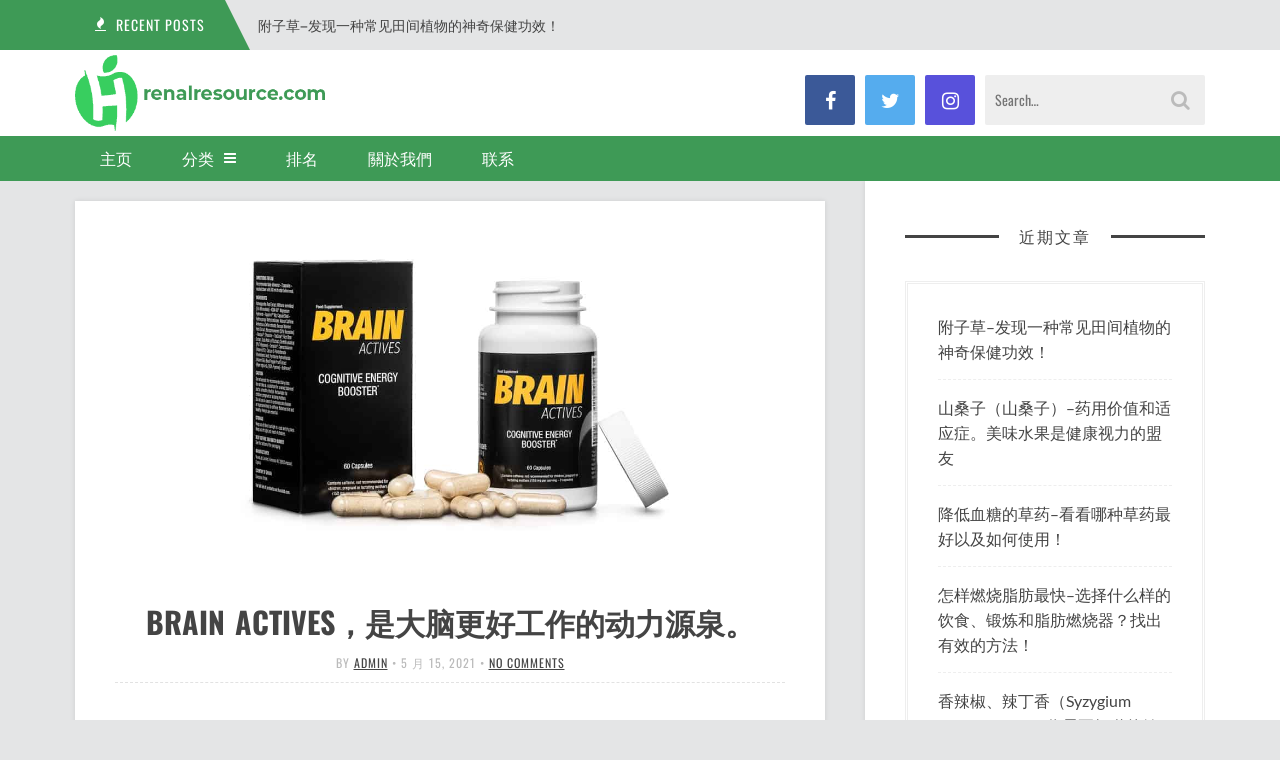

--- FILE ---
content_type: text/html; charset=UTF-8
request_url: https://renalresource.com/brain-actives/
body_size: 15033
content:
<!DOCTYPE html><html lang="zh-Hans" prefix="og: https://ogp.me/ns#"><head><meta charset="UTF-8"><meta name="viewport" content="width=device-width"><link rel="profile" href="https://gmpg.org/xfn/11"><link rel="pingback" href="https://renalresource.com/xmlrpc.php">  <script data-cfasync="false" data-pagespeed-no-defer>var gtm4wp_datalayer_name = "dataLayer";
	var dataLayer = dataLayer || [];</script> <link media="all" href="https://e469f5mdm25.exactdn.com/wp-content/cache/autoptimize/css/autoptimize_9da6d3aa8524fdec5a0dec5613ba2713.css" rel="stylesheet"><title>Brain Actives，是大脑更好工作的动力源泉。 - renalresource.com</title><meta name="description" content="Brain Actives是一种提升大脑功能的新方法，让自己摆脱诸如：注意力不集中、精神生产力低下、疲惫不堪、动力不足、易受压力影响、学习问题等病症。这款营养补充剂对于精神和体力消耗大的人来说是一个很好的解决方案--它能支持神经系统，帮助身心再生，让我们做好准备迎接新的挑战。Brain"/><meta name="robots" content="index, follow, max-snippet:-1, max-video-preview:-1, max-image-preview:large"/><link rel="canonical" href="https://renalresource.com/brain-actives/" /><meta property="og:locale" content="zh_CN" /><meta property="og:type" content="article" /><meta property="og:title" content="Brain Actives，是大脑更好工作的动力源泉。 - renalresource.com" /><meta property="og:description" content="Brain Actives是一种提升大脑功能的新方法，让自己摆脱诸如：注意力不集中、精神生产力低下、疲惫不堪、动力不足、易受压力影响、学习问题等病症。这款营养补充剂对于精神和体力消耗大的人来说是一个很好的解决方案--它能支持神经系统，帮助身心再生，让我们做好准备迎接新的挑战。Brain" /><meta property="og:url" content="https://renalresource.com/brain-actives/" /><meta property="og:site_name" content="renalresource.com" /><meta property="article:section" content="健康" /><meta property="og:updated_time" content="2021-07-15T14:49:40+02:00" /><meta property="og:image" content="https://e469f5mdm25.exactdn.com/wp-content/uploads/2021/05/BrainActives-pro_9-1.jpg" /><meta property="og:image:secure_url" content="https://e469f5mdm25.exactdn.com/wp-content/uploads/2021/05/BrainActives-pro_9-1.jpg" /><meta property="og:image:width" content="960" /><meta property="og:image:height" content="640" /><meta property="og:image:alt" content="Brain Actives，是大脑更好工作的动力源泉。" /><meta property="og:image:type" content="image/jpeg" /><meta property="article:published_time" content="2021-05-15T22:49:04+02:00" /><meta property="article:modified_time" content="2021-07-15T14:49:40+02:00" /><meta name="twitter:card" content="summary_large_image" /><meta name="twitter:title" content="Brain Actives，是大脑更好工作的动力源泉。 - renalresource.com" /><meta name="twitter:description" content="Brain Actives是一种提升大脑功能的新方法，让自己摆脱诸如：注意力不集中、精神生产力低下、疲惫不堪、动力不足、易受压力影响、学习问题等病症。这款营养补充剂对于精神和体力消耗大的人来说是一个很好的解决方案--它能支持神经系统，帮助身心再生，让我们做好准备迎接新的挑战。Brain" /><meta name="twitter:image" content="https://e469f5mdm25.exactdn.com/wp-content/uploads/2021/05/BrainActives-pro_9-1.jpg" /><meta name="twitter:label1" content="Written by" /><meta name="twitter:data1" content="admin" /><meta name="twitter:label2" content="Time to read" /><meta name="twitter:data2" content="1 minute" /> <script type="application/ld+json" class="rank-math-schema-pro">{"@context":"https://schema.org","@graph":[{"@type":["Person","Organization"],"@id":"https://renalresource.com/#person","name":"admin"},{"@type":"WebSite","@id":"https://renalresource.com/#website","url":"https://renalresource.com","name":"admin","publisher":{"@id":"https://renalresource.com/#person"},"inLanguage":"zh-Hans"},{"@type":"ImageObject","@id":"https://e469f5mdm25.exactdn.com/wp-content/uploads/2021/05/BrainActives-pro_9-1.jpg?strip=all&amp;lossy=1&amp;ssl=1","url":"https://e469f5mdm25.exactdn.com/wp-content/uploads/2021/05/BrainActives-pro_9-1.jpg?strip=all&amp;lossy=1&amp;ssl=1","width":"960","height":"640","inLanguage":"zh-Hans"},{"@type":"WebPage","@id":"https://renalresource.com/brain-actives/#webpage","url":"https://renalresource.com/brain-actives/","name":"Brain Actives\uff0c\u662f\u5927\u8111\u66f4\u597d\u5de5\u4f5c\u7684\u52a8\u529b\u6e90\u6cc9\u3002 - renalresource.com","datePublished":"2021-05-15T22:49:04+02:00","dateModified":"2021-07-15T14:49:40+02:00","isPartOf":{"@id":"https://renalresource.com/#website"},"primaryImageOfPage":{"@id":"https://e469f5mdm25.exactdn.com/wp-content/uploads/2021/05/BrainActives-pro_9-1.jpg?strip=all&amp;lossy=1&amp;ssl=1"},"inLanguage":"zh-Hans"},{"@type":"Person","@id":"https://renalresource.com/author/admin/","name":"admin","url":"https://renalresource.com/author/admin/","image":{"@type":"ImageObject","@id":"https://secure.gravatar.com/avatar/da7cf22bd6a2fddd1d282d48355489e593b1a085e1bb87764bc5602cc7d08367?s=96&amp;d=mm&amp;r=g","url":"https://secure.gravatar.com/avatar/da7cf22bd6a2fddd1d282d48355489e593b1a085e1bb87764bc5602cc7d08367?s=96&amp;d=mm&amp;r=g","caption":"admin","inLanguage":"zh-Hans"}},{"@type":"BlogPosting","headline":"Brain Actives\uff0c\u662f\u5927\u8111\u66f4\u597d\u5de5\u4f5c\u7684\u52a8\u529b\u6e90\u6cc9\u3002 - renalresource.com","datePublished":"2021-05-15T22:49:04+02:00","dateModified":"2021-07-15T14:49:40+02:00","articleSection":"\u5065\u5eb7","author":{"@id":"https://renalresource.com/author/admin/","name":"admin"},"publisher":{"@id":"https://renalresource.com/#person"},"description":"Brain Actives\u662f\u4e00\u79cd\u63d0\u5347\u5927\u8111\u529f\u80fd\u7684\u65b0\u65b9\u6cd5\uff0c\u8ba9\u81ea\u5df1\u6446\u8131\u8bf8\u5982\uff1a\u6ce8\u610f\u529b\u4e0d\u96c6\u4e2d\u3001\u7cbe\u795e\u751f\u4ea7\u529b\u4f4e\u4e0b\u3001\u75b2\u60eb\u4e0d\u582a\u3001\u52a8\u529b\u4e0d\u8db3\u3001\u6613\u53d7\u538b\u529b\u5f71\u54cd\u3001\u5b66\u4e60\u95ee\u9898\u7b49\u75c5\u75c7\u3002\u8fd9\u6b3e\u8425\u517b\u8865\u5145\u5242\u5bf9\u4e8e\u7cbe\u795e\u548c\u4f53\u529b\u6d88\u8017\u5927\u7684\u4eba\u6765\u8bf4\u662f\u4e00\u4e2a\u5f88\u597d\u7684\u89e3\u51b3\u65b9\u6848--\u5b83\u80fd\u652f\u6301\u795e\u7ecf\u7cfb\u7edf\uff0c\u5e2e\u52a9\u8eab\u5fc3\u518d\u751f\uff0c\u8ba9\u6211\u4eec\u505a\u597d\u51c6\u5907\u8fce\u63a5\u65b0\u7684\u6311\u6218\u3002Brain","name":"Brain Actives\uff0c\u662f\u5927\u8111\u66f4\u597d\u5de5\u4f5c\u7684\u52a8\u529b\u6e90\u6cc9\u3002 - renalresource.com","@id":"https://renalresource.com/brain-actives/#richSnippet","isPartOf":{"@id":"https://renalresource.com/brain-actives/#webpage"},"image":{"@id":"https://e469f5mdm25.exactdn.com/wp-content/uploads/2021/05/BrainActives-pro_9-1.jpg?strip=all&amp;lossy=1&amp;ssl=1"},"inLanguage":"zh-Hans","mainEntityOfPage":{"@id":"https://renalresource.com/brain-actives/#webpage"}}]}</script> <link rel='dns-prefetch' href='//e469f5mdm25.exactdn.com' /><link href='https://fonts.gstatic.com' crossorigin='anonymous' rel='preconnect' /><link href='https://ajax.googleapis.com' rel='preconnect' /><link href='https://fonts.googleapis.com' rel='preconnect' /><link rel='preconnect' href='//e469f5mdm25.exactdn.com' />
<link rel='preconnect' href='//e469f5mdm25.exactdn.com' crossorigin /><link rel="alternate" type="application/rss+xml" title="renalresource.com &raquo; Feed" href="https://renalresource.com/feed/" /><link rel="alternate" type="application/rss+xml" title="renalresource.com &raquo; 评论 Feed" href="https://renalresource.com/comments/feed/" /><link rel="alternate" type="application/rss+xml" title="renalresource.com &raquo; Brain Actives，是大脑更好工作的动力源泉。 评论 Feed" href="https://renalresource.com/brain-actives/feed/" /><link rel="alternate" title="oEmbed (JSON)" type="application/json+oembed" href="https://renalresource.com/wp-json/oembed/1.0/embed?url=https%3A%2F%2Frenalresource.com%2Fbrain-actives%2F" /><link rel="alternate" title="oEmbed (XML)" type="text/xml+oembed" href="https://renalresource.com/wp-json/oembed/1.0/embed?url=https%3A%2F%2Frenalresource.com%2Fbrain-actives%2F&#038;format=xml" /><link rel='stylesheet' id='dashicons-css' href='https://e469f5mdm25.exactdn.com/wp-includes/css/dashicons.min.css?ver=6.9' type='text/css' media='all' /><link rel='stylesheet' id='admin-bar-css' href='https://e469f5mdm25.exactdn.com/wp-includes/css/admin-bar.min.css?ver=6.9' type='text/css' media='all' /><link rel="preload" as="style" href="https://e469f5mdm25.exactdn.com/easyio-fonts/css?family=Oswald:200,300,400,500,600,700%7CLato:100,300,400,700,900,100italic,300italic,400italic,700italic,900italic&#038;display=swap&#038;ver=1627900043" /><link rel="stylesheet" href="https://e469f5mdm25.exactdn.com/easyio-fonts/css?family=Oswald:200,300,400,500,600,700%7CLato:100,300,400,700,900,100italic,300italic,400italic,700italic,900italic&#038;display=swap&#038;ver=1627900043" media="print" onload="this.media='all'"><noscript><link rel="stylesheet" href="https://e469f5mdm25.exactdn.com/easyio-fonts/css?family=Oswald:200,300,400,500,600,700%7CLato:100,300,400,700,900,100italic,300italic,400italic,700italic,900italic&#038;display=swap&#038;ver=1627900043" /></noscript><script type="text/javascript" src="https://e469f5mdm25.exactdn.com/wp-includes/js/jquery/jquery.min.js?ver=3.7.1" id="jquery-core-js"></script> <link rel="https://api.w.org/" href="https://renalresource.com/wp-json/" /><link rel="alternate" title="JSON" type="application/json" href="https://renalresource.com/wp-json/wp/v2/posts/22370" /><link rel="EditURI" type="application/rsd+xml" title="RSD" href="https://renalresource.com/xmlrpc.php?rsd" /><meta name="generator" content="WordPress 6.9" /><link rel='shortlink' href='https://renalresource.com/?p=22370' /><meta name="generator" content="Redux 4.5.8" /><script type="text/javascript">(function(url){
	if(/(?:Chrome\/26\.0\.1410\.63 Safari\/537\.31|WordfenceTestMonBot)/.test(navigator.userAgent)){ return; }
	var addEvent = function(evt, handler) {
		if (window.addEventListener) {
			document.addEventListener(evt, handler, false);
		} else if (window.attachEvent) {
			document.attachEvent('on' + evt, handler);
		}
	};
	var removeEvent = function(evt, handler) {
		if (window.removeEventListener) {
			document.removeEventListener(evt, handler, false);
		} else if (window.detachEvent) {
			document.detachEvent('on' + evt, handler);
		}
	};
	var evts = 'contextmenu dblclick drag dragend dragenter dragleave dragover dragstart drop keydown keypress keyup mousedown mousemove mouseout mouseover mouseup mousewheel scroll'.split(' ');
	var logHuman = function() {
		if (window.wfLogHumanRan) { return; }
		window.wfLogHumanRan = true;
		var wfscr = document.createElement('script');
		wfscr.type = 'text/javascript';
		wfscr.async = true;
		wfscr.src = url + '&r=' + Math.random();
		(document.getElementsByTagName('head')[0]||document.getElementsByTagName('body')[0]).appendChild(wfscr);
		for (var i = 0; i < evts.length; i++) {
			removeEvent(evts[i], logHuman);
		}
	};
	for (var i = 0; i < evts.length; i++) {
		addEvent(evts[i], logHuman);
	}
})('//renalresource.com/?wordfence_lh=1&hid=8C4C725665C51316E035277877BB5E0A');</script> 
 <script data-cfasync="false" data-pagespeed-no-defer>var dataLayer_content = {"pagePostType":"post","pagePostType2":"single-post","pageCategory":["%e5%81%a5%e5%ba%b7"],"pagePostAuthor":"admin"};
	dataLayer.push( dataLayer_content );</script> <script data-cfasync="false" data-pagespeed-no-defer>(function(w,d,s,l,i){w[l]=w[l]||[];w[l].push({'gtm.start':
new Date().getTime(),event:'gtm.js'});var f=d.getElementsByTagName(s)[0],
j=d.createElement(s),dl=l!='dataLayer'?'&l='+l:'';j.async=true;j.src=
'//www.googletagmanager.com/gtm.js?id='+i+dl;f.parentNode.insertBefore(j,f);
})(window,document,'script','dataLayer','GTM-PQ6RL52');</script> <link rel="shortcut icon" href="https://dlacn.waw.pl/wp-content/themes/sundak/assets/images/favicon.png"><link rel="icon" href="https://e469f5mdm25.exactdn.com/wp-content/uploads/2021/01/cropped-chinskie-logo.png?strip=all&#038;lossy=1&#038;resize=32%2C32&#038;ssl=1" sizes="32x32" /><link rel="icon" href="https://e469f5mdm25.exactdn.com/wp-content/uploads/2021/01/cropped-chinskie-logo.png?strip=all&#038;lossy=1&#038;resize=192%2C192&#038;ssl=1" sizes="192x192" /><link rel="apple-touch-icon" href="https://e469f5mdm25.exactdn.com/wp-content/uploads/2021/01/cropped-chinskie-logo.png?strip=all&#038;lossy=1&#038;resize=180%2C180&#038;ssl=1" /><meta name="msapplication-TileImage" content="https://e469f5mdm25.exactdn.com/wp-content/uploads/2021/01/cropped-chinskie-logo.png?strip=all&#038;lossy=1&#038;resize=270%2C270&#038;ssl=1" /></head><body class="wp-singular post-template-default single single-post postid-22370 single-format-standard wp-theme-sundak cookies-not-set sticky-nav header-white right-sidebar"><div class="site-wrap"><div class="site-topbar"><div class="container"><div class="site-topbar-wrap"><div class="row"><div class="headline col-6"><div class="headline-slider"><div class="headline-item"> <span class="headline-heading"><i class="fa fa-fire"></i> <span>Recent posts</span></span> <a class="headline-title" href="https://renalresource.com/%e9%99%84%e5%ad%90%e8%8d%89/">附子草&#8211;发现一种常见田间植物的神奇保健功效！</a></div><div class="headline-item"> <span class="headline-heading"><i class="fa fa-fire"></i> <span>Recent posts</span></span> <a class="headline-title" href="https://renalresource.com/%e5%b1%b1%e6%a1%91%e5%ad%90%ef%bc%88%e5%b1%b1%e6%a1%91%e5%ad%90/">山桑子（山桑子）&#8211;药用价值和适应症。美味水果是健康视力的盟友</a></div><div class="headline-item"> <span class="headline-heading"><i class="fa fa-fire"></i> <span>Recent posts</span></span> <a class="headline-title" href="https://renalresource.com/%e9%99%8d%e4%bd%8e%e8%a1%80%e7%b3%96%e7%9a%84%e8%8d%89%e8%8d%af/">降低血糖的草药&#8211;看看哪种草药最好以及如何使用！</a></div><div class="headline-item"> <span class="headline-heading"><i class="fa fa-fire"></i> <span>Recent posts</span></span> <a class="headline-title" href="https://renalresource.com/%e6%80%8e%e6%a0%b7%e7%87%83%e7%83%a7%e8%84%82%e8%82%aa%e6%9c%80%e5%bf%ab/">怎样燃烧脂肪最快&#8211;选择什么样的饮食、锻炼和脂肪燃烧器？找出有效的方法！</a></div></div></div><div class="top-nav col-6"></div></div></div></div></div><header class="site-header"><div class="container"><div class="site-header-wrap cf"><div class="branding fl"><div class="logo"> <a href="https://renalresource.com/"><noscript><img src="https://e469f5mdm25.exactdn.com/wp-content/uploads/2021/01/chinskie-logo.png?strip=all&lossy=1&ssl=1" alt="renalresource.com"></noscript><img class="lazyload" src='data:image/svg+xml,%3Csvg%20xmlns=%22http://www.w3.org/2000/svg%22%20viewBox=%220%200%20210%20140%22%3E%3C/svg%3E' data-src="https://e469f5mdm25.exactdn.com/wp-content/uploads/2021/01/chinskie-logo.png?strip=all&lossy=1&ssl=1" alt="renalresource.com"></a></div></div><div class="header-content fr"><div class="header-socials fl"><div class="header-socials-wrap"> <a href="#" class="header-social-facebook"><i class="fa fa-facebook"></i></a> <a href="#" class="header-social-twitter"><i class="fa fa-twitter"></i></a> <a href="#" class="header-social-instagram"><i class="fa fa-instagram"></i></a></div></div><div class="header-search fr"><form method="get" action="https://renalresource.com/"> <input class="header-search-input" type="text" name="s" placeholder="Search…" value=""> <i class="fa fa-search"></i></form></div></div></div></div></header><nav class="site-nav"><div class="container"><div class="site-nav-wrap"><div class="mobile-nav cf"> <a href="#" class="mobile-menu-access" id="mobile-menu-access"><i class="fa fa-bars"></i></a><form class="mobile-search-form" method="get" action="https://renalresource.com/"> <input class="mobile-search" type="text" placeholder="Search&hellip;" name="s" value=""> <i class="fa fa-search"></i></form><ul id="menu-menu-glowne" class="mobile-menu"><li id="menu-item-19736" class="menu-item menu-item-type-post_type menu-item-object-page menu-item-home menu-item-19736"><a href="https://renalresource.com/">主页</a></li><li id="menu-item-23745" class="menu-item menu-item-type-custom menu-item-object-custom menu-item-has-children menu-item-23745"><a>分类</a><ul class="sub-menu"><li id="menu-item-19704" class="menu-item menu-item-type-taxonomy menu-item-object-category menu-item-19704"><a href="https://renalresource.com/%e7%be%8e%e5%ae%b9/">美容</a></li><li id="menu-item-19705" class="menu-item menu-item-type-taxonomy menu-item-object-category current-post-ancestor current-menu-parent current-post-parent menu-item-19705"><a href="https://renalresource.com/%e5%81%a5%e5%ba%b7/">健康</a></li><li id="menu-item-19706" class="menu-item menu-item-type-taxonomy menu-item-object-category menu-item-19706"><a href="https://renalresource.com/%e7%94%b7%e6%80%a7%e9%97%ae%e9%a2%98/">男性问题</a></li><li id="menu-item-19707" class="menu-item menu-item-type-taxonomy menu-item-object-category menu-item-19707"><a href="https://renalresource.com/%e9%94%bb%e7%82%bc/">锻炼</a></li><li id="menu-item-19708" class="menu-item menu-item-type-taxonomy menu-item-object-category menu-item-19708"><a href="https://renalresource.com/%e7%98%a6%e8%ba%ab/">瘦身</a></li></ul></li><li id="menu-item-2141" class="menu-item menu-item-type-custom menu-item-object-custom menu-item-2141"><a>排名</a></li><li id="menu-item-23680" class="menu-item menu-item-type-post_type menu-item-object-page menu-item-23680"><a href="https://renalresource.com/%e9%97%9c%e6%96%bc%e6%88%91%e5%80%91/">關於我們</a></li><li id="menu-item-18579" class="menu-item menu-item-type-post_type menu-item-object-page menu-item-18579"><a href="https://renalresource.com/%e8%81%94%e7%b3%bb/">联系</a></li></ul></div><ul id="menu-menu-glowne-1" class="site-menu"><li class="menu-item menu-item-type-post_type menu-item-object-page menu-item-home menu-item-19736"><a href="https://renalresource.com/">主页</a></li><li class="menu-item menu-item-type-custom menu-item-object-custom menu-item-has-children menu-item-23745"><a>分类</a><ul class="sub-menu"><li class="menu-item menu-item-type-taxonomy menu-item-object-category menu-item-19704"><a href="https://renalresource.com/%e7%be%8e%e5%ae%b9/">美容</a></li><li class="menu-item menu-item-type-taxonomy menu-item-object-category current-post-ancestor current-menu-parent current-post-parent menu-item-19705"><a href="https://renalresource.com/%e5%81%a5%e5%ba%b7/">健康</a></li><li class="menu-item menu-item-type-taxonomy menu-item-object-category menu-item-19706"><a href="https://renalresource.com/%e7%94%b7%e6%80%a7%e9%97%ae%e9%a2%98/">男性问题</a></li><li class="menu-item menu-item-type-taxonomy menu-item-object-category menu-item-19707"><a href="https://renalresource.com/%e9%94%bb%e7%82%bc/">锻炼</a></li><li class="menu-item menu-item-type-taxonomy menu-item-object-category menu-item-19708"><a href="https://renalresource.com/%e7%98%a6%e8%ba%ab/">瘦身</a></li></ul></li><li class="menu-item menu-item-type-custom menu-item-object-custom menu-item-2141"><a>排名</a></li><li class="menu-item menu-item-type-post_type menu-item-object-page menu-item-23680"><a href="https://renalresource.com/%e9%97%9c%e6%96%bc%e6%88%91%e5%80%91/">關於我們</a></li><li class="menu-item menu-item-type-post_type menu-item-object-page menu-item-18579"><a href="https://renalresource.com/%e8%81%94%e7%b3%bb/">联系</a></li></ul></div></div></nav><div class="site-content"><div class="container"><div class="site-content-wrap"><div class="cf"><div class="main-content-wrap"><div class="main-content"><div class="post-single-wrap"><article id="post-22370" class="post-22370 post type-post status-publish format-standard has-post-thumbnail hentry category-14 post-single"><div class="post-image"> <img width="960" height="640" src="https://e469f5mdm25.exactdn.com/wp-content/uploads/2021/05/BrainActives-pro_9-1.jpg?strip=all&amp;lossy=1&amp;ssl=1" class="attachment-large size-large wp-post-image" alt="BrainActives pro 9 1" decoding="async" fetchpriority="high" srcset="https://e469f5mdm25.exactdn.com/wp-content/uploads/2021/05/BrainActives-pro_9-1.jpg?strip=all&amp;lossy=1&amp;ssl=1 960w, https://e469f5mdm25.exactdn.com/wp-content/uploads/2021/05/BrainActives-pro_9-1-300x200.jpg?strip=all&amp;lossy=1&amp;ssl=1 300w, https://e469f5mdm25.exactdn.com/wp-content/uploads/2021/05/BrainActives-pro_9-1-768x512.jpg?strip=all&amp;lossy=1&amp;ssl=1 768w, https://e469f5mdm25.exactdn.com/wp-content/uploads/2021/05/BrainActives-pro_9-1.jpg?strip=all&amp;lossy=1&amp;w=192&amp;ssl=1 192w, https://e469f5mdm25.exactdn.com/wp-content/uploads/2021/05/BrainActives-pro_9-1.jpg?strip=all&amp;lossy=1&amp;w=384&amp;ssl=1 384w, https://e469f5mdm25.exactdn.com/wp-content/uploads/2021/05/BrainActives-pro_9-1.jpg?strip=all&amp;lossy=1&amp;w=576&amp;ssl=1 576w" sizes="(max-width: 960px) 100vw, 960px"></div><div class="post-header"><h1 class="post-title entry-title">Brain Actives，是大脑更好工作的动力源泉。</h1><div class="post-meta">By <span class="author vcard"><a class="url fn n" href="https://renalresource.com/author/admin/">admin</a></span> &bull; <time class="updated" datetime="2021-05-15T22:49:04+02:00">5 月 15, 2021</time> &bull; <a href="https://renalresource.com/brain-actives/#respond">No comments</a></div></div><div class="post-content cf"><p><strong>Brain Actives是一种提升大脑功能的新方法</strong>，让自己摆脱诸如：注意力不集中、精神生产力低下、疲惫不堪、动力不足、易受压力影响、学习问题等病症。这款营养补充剂对于精神和体力消耗大的人来说是一个很好的解决方案&#8211;它能支持神经系统，帮助身心再生，让我们做好准备迎接新的挑战。Brain Actives的成分是以一些最珍贵的植物性营养素为基础，是一种有效而安全的补充剂。</p><div id="toc_container" class="no_bullets"><p class="toc_title">目录</p><ul class="toc_list"><li><a href="#8211"><span class="toc_number toc_depth_1">1</span> 疲劳、压力、大脑退化&#8211;现代生活的祸根</a></li><li><a href="#i"><span class="toc_number toc_depth_1">2</span> 如何争取更好的身心功能？</a></li><li><a href="#Brain_Actives"><span class="toc_number toc_depth_1">3</span> Brain Actives组成</a></li><li><a href="#Brain_Actives-2"><span class="toc_number toc_depth_1">4</span> Brain Actives应用效果</a></li><li><a href="#Brain_Actives-3"><span class="toc_number toc_depth_1">5</span> 哪些人需要补充Brain Actives？</a></li><li><a href="#Brain_Actives_8211"><span class="toc_number toc_depth_1">6</span> Brain Actives &#8211; 意见</a></li><li><a href="#Brain_Actives_8211-2"><span class="toc_number toc_depth_1">7</span> Brain Actives &#8211; 购买</a></li></ul></div><h2 class="wp-block-heading"><span id="8211">疲劳、压力、大脑退化&#8211;现代生活的祸根</span></h2><div class="wp-block-image"><figure class="alignright size-medium is-resized"><noscript><img decoding="async" src="https://e469f5mdm25.exactdn.com/wp-content/uploads/2021/05/1923370-200x300-1.jpg?strip=all&lossy=1&resize=203%2C305&ssl=1" alt="一个疲惫的男人在他的办公桌前"  class="wp-image-3195" width="203" height="305"/></noscript><img decoding="async" src='data:image/svg+xml,%3Csvg%20xmlns=%22http://www.w3.org/2000/svg%22%20viewBox=%220%200%20203%20305%22%3E%3C/svg%3E' data-src="https://e469f5mdm25.exactdn.com/wp-content/uploads/2021/05/1923370-200x300-1.jpg?strip=all&lossy=1&resize=203%2C305&ssl=1" alt="一个疲惫的男人在他的办公桌前"  class="lazyload wp-image-3195" width="203" height="305"/></figure></div><p>生活节奏快，睡眠不足，职业和私人领域的任务繁多，压力大，工作需要很高的精神或体力表现&#8211;这些因素往往导致我们陷入完全疲惫的状态。</p><p><strong>处于慢性疲劳状态下的生物体是无法完全再生的。它</strong>的功能越来越差，同时也给我们发出了一些警告信号，比如。</p><ul class="wp-block-list"><li>乏力。</li><li>缺乏行动的动力和欲望；</li><li>情绪低落。</li><li>烦躁不安。</li><li>集中力、记忆力、快速联想、吸收新信息的问题。</li><li>睡眠障碍；</li><li>头痛和头晕。</li><li>肌肉疼痛。</li><li>降低了创造力和精神生产力。</li></ul><p>注意到疲劳的症状，就应该努力<strong>恢复到良好的心理生理状态</strong>，因为较长时间停留在这种状态下，不仅会导致生活质量普遍降低，履行职责困难，而且会导致免疫力的减弱，甚至发展成一些疾病，如自身免疫性疾病和文明病。</p><h2 class="wp-block-heading"><span id="i">如何争取更好的身心功能？</span></h2><div class="wp-block-image"><figure class="alignleft size-medium is-resized"><noscript><img decoding="async" src="https://e469f5mdm25.exactdn.com/wp-content/uploads/2021/05/meditation-3338691_640-300x228-1.jpg?strip=all&lossy=1&resize=247%2C188&ssl=1" alt="女子练瑜伽"  class="wp-image-3177" width="247" height="188"/></noscript><img decoding="async" src='data:image/svg+xml,%3Csvg%20xmlns=%22http://www.w3.org/2000/svg%22%20viewBox=%220%200%20247%20188%22%3E%3C/svg%3E' data-src="https://e469f5mdm25.exactdn.com/wp-content/uploads/2021/05/meditation-3338691_640-300x228-1.jpg?strip=all&lossy=1&resize=247%2C188&ssl=1" alt="女子练瑜伽"  class="lazyload wp-image-3177" width="247" height="188"/></figure></div><p>如果我们在体力或脑力高度消耗的情况下，往往会感到疲惫，缺乏活力，智力表现下降，这时不妨用加倍的力量来照顾自己。</p><p>首先，我们应该学会<strong>有效放松</strong>。我们可以通过运动、冥想、瑜伽、投入吸收、放松阅读、按摩、用具有放松作用的精油洗澡等方式来实现。</p><p>最主要的是每天找一些只属于自己的时间，远离责任，用自己喜欢的方式放松。</p><p>另一个重要问题是<strong>睡眠卫生</strong>。深度的、健康的、充分的、长时间的睡眠(最好是7-8小时)是保证身体得到坚实的部分休息和高效的再生，从而转化为良好的心情。</p><p>在体力或脑力消耗增加的状态下，<strong>健康营养</strong>也是值得记住的。让我们试着介绍一份富含矿物质、维生素、不饱和脂肪酸、复合碳水化合物和蛋白质的菜单。这些对大脑有价值的营养素可以在：蔬菜、水果、鱼、坚果、种子和籽类、橄榄油、全谷物制品、芽菜、奶制品、鸡蛋中找到。</p><p>对于高速运转的人来说，<strong>体育锻炼</strong>对保持无懈可击的状态和良好的情绪也很重要。虽然我们常常在工作之余没有精力进行额外的体育活动，训练也是我们最不愿意做的事情，但值得记住的是，一部分运动或积极的娱乐活动，甚至是简单的散步，都能起到不可思议的放松和供氧作用，促进身心的更新。</p><p><strong>也要检查。如何睡得更好</strong></p><p>抵抗疲劳和精神衰弱的有效方法也是<strong>补充营养</strong>。<strong>Nootropics</strong>(又称嗜睡剂或促认知剂)&#8211;具有神经保护作用和改善大脑功能的物质&#8211;在这种情况下完全可以发挥作用。通过使用植物源性的营养物质可以达到很好的效果，它们比合成的有优势，因为它们无需处方，它们不带有副作用的风险，最重要的是&#8211;<strong>它们对身体的作用是按照其自然节奏</strong>，同时是非常有效的。</p><p><strong><a href="https://renalresource.com/go-brainactives" rel="nofollow noopener sponsored" target="_blank">Brain Actives</a> </strong>它是一种特别为暴露在精神和体力消耗中的人创造的膳食补充剂。它采用多成分配方，因其广泛的活性使其脱颖而出。它能消除疲劳的影响，增强抗压能力，同时还能促进大脑的发育，帮助你完成日常工作。</p><h2 class="wp-block-heading"><span id="Brain_Actives">Brain Actives组成</span></h2><div class="wp-block-image"><figure class="alignright size-medium is-resized"><a href="https://renalresource.com/go-brainactives" rel="nofollow noopener sponsored" target="_blank"><noscript><img decoding="async" src="https://e469f5mdm25.exactdn.com/wp-content/uploads/2021/05/BrainActives-pro_8-300x200-1.jpg?strip=all&lossy=1&resize=305%2C203&ssl=1" alt="Brain Actives"  class="wp-image-3178" width="305" height="203"/></noscript><img decoding="async" src='data:image/svg+xml,%3Csvg%20xmlns=%22http://www.w3.org/2000/svg%22%20viewBox=%220%200%20305%20203%22%3E%3C/svg%3E' data-src="https://e469f5mdm25.exactdn.com/wp-content/uploads/2021/05/BrainActives-pro_8-300x200-1.jpg?strip=all&lossy=1&resize=305%2C203&ssl=1" alt="Brain Actives"  class="lazyload wp-image-3178" width="305" height="203"/></a></figure></div><p class="has-text-align-left"><strong>Brain Actives</strong>是一种基于一些最有效的植物物质的多元素产品，具有适应性和促进认知能力。这些成分可以保护神经元，<strong> </strong>，提高抗压能力，<strong> 帮助身体适应现有的条件，激活大脑更好地工作</strong>。</p><p>在<strong>Brain Actives</strong>胶囊内，你还会发现B族维生素和镁，这对神经系统的正常运作非常重要。补充的内容辅以咖啡因和茶碱，在提供能量的同时，也增强了作为补充基础的植物提取物的效果。</p><h4 class="wp-block-heading">Brain Actives中的各个成分是如何发挥作用的。</h4><ul class="wp-block-list"><li><strong>ashwagandha根提取物[5%维他尼德]&#8211;KSM-66®</strong>&#8211;改善心理生理状况，降低压力激素（皮质醇）水平，并有抗抑郁作用。它能积极影响情绪、创造力和积极性，消除疲劳的影响。在大量智力劳动的情况下，ashwagandha可以防止注意力下降和认知功能减弱，即使在大量任务中也能保持高效率的思维。</li></ul><ul class="wp-block-list"><li><strong>巴卡巴草的提取物[50%的巴科苷]</strong>&#8211;提高记忆力，有助于保持较长时间的高度集中，改善脑循环，提高精神生产力，具有神经保护作用。更重要的是，巴卡巴含有宝贵的抗氧化剂，它可以保护我们免受自由基和氧化压力的影响。</li></ul><ul class="wp-block-list"><li><strong>从积雪草叶子中提取的精华（gotu kola）[8%三萜]</strong>&#8211;改善思维过程，提高联想和记忆力，保护健康和正常工作的神经系统，提高创造力和头脑的清晰度，对情绪有积极影响，显示出适应性作用，并增加抗压力。</li></ul><ul class="wp-block-list"><li></li></ul><ul class="wp-block-list"><li><strong>泛酸、维生素B6、维生素B12</strong>&#8211;保证神经系统的正确功能，抵消疲劳，帮助保持心理平衡，防止情绪波动，提高注意力，有助于保持正确的能量代谢。</li></ul><ul class="wp-block-list"><li><strong>镁&#8211;Aquamin™ Mg</strong>&#8211;从海水中获得的镁，具有优良的同化性。这种元素对我们的精神状态有积极的作用，能最大限度地减少烦躁、紧张和焦虑。它也是高效的思想工作的盟友。</li></ul><ul class="wp-block-list"><li><strong>胡椒碱</strong>(Bioperine)对神经系统有积极作用，稳定情绪，对认知能力有积极影响，同时增加其他补充成分的吸收。</li></ul><p style="font-size:24px" class="has-text-color has-background has-text-align-center has-very-light-gray-color has-luminous-vivid-orange-background-color"><strong><a href="https://renalresource.com/go-brainactives" target="_blank" label="ZAMÓW BRAIN ACTIVES TERAZ (opens in a new tab)" rel="noreferrer noopener nofollow sponsored">立即订购脑力活动产品</a></strong></p><h2 class="wp-block-heading"><span id="Brain_Actives-2">Brain Actives应用效果</span></h2><div class="wp-block-image"><figure class="alignleft is-resized"><a href="https://renalresource.com/go-brainactives" rel="nofollow noopener sponsored" target="_blank"><noscript><img decoding="async" src="https://e469f5mdm25.exactdn.com/wp-content/uploads/2021/05/BrainActives-pro_4-300x200-1.jpg?strip=all&lossy=1&resize=278%2C186&ssl=1" alt="Brain Actives"  class="wp-image-3185" width="278" height="186"/></noscript><img decoding="async" src='data:image/svg+xml,%3Csvg%20xmlns=%22http://www.w3.org/2000/svg%22%20viewBox=%220%200%20278%20186%22%3E%3C/svg%3E' data-src="https://e469f5mdm25.exactdn.com/wp-content/uploads/2021/05/BrainActives-pro_4-300x200-1.jpg?strip=all&lossy=1&resize=278%2C186&ssl=1" alt="Brain Actives"  class="lazyload wp-image-3185" width="278" height="186"/></a></figure></div><p>该产品起效<strong>迅速</strong>，效果显著，大约半小时后就能看到初步效果&#8211;增加能量和改善认知过程，包括感知和注意力。</p><p> <strong>Brain Actives</strong>的一大优势是<strong>长期效果</strong>。它不是短时间内起作用的临时性代理，而是由于有了它，我们才能建立起高效率的精神和良好的精神状态的永久性基础。</p><p>定期使用很重要。根据厂家的建议，最佳剂量是每天2粒。</p><h4 class="wp-block-heading">Brain Actives的主要作用是：</h4><ul class="wp-block-list"><li>改善脑循环；</li><li>改善神经系统的功能，提高神经递质的水平（如多巴胺、血清素、乙酰胆碱）。</li><li>提高精神生产力。</li><li>更好的行动动机，提高创造力。</li><li>心理清晰的效果。</li><li>更快的联想和形成思路，更容易吸收新知识。</li><li>能量水平较高，不易疲劳。</li><li>更大的身体耐力；</li><li>更好的心情。</li><li>更大的抗压能力。</li></ul><h2 class="wp-block-heading"><span id="Brain_Actives-3">哪些人需要补充Brain Actives？</span></h2><p> <strong>Brain Actives</strong>的作用范围非常广泛，从典型的过度劳累、体力透支到神经递质分泌紊乱等诸多问题，都可以通过补充来解决。补品肯定会有好处</p><ul class="wp-block-list"><li>都是很活跃的人。</li><li>精神和创造性工作的人。</li><li>学生。</li><li>运动员。</li><li>从事需要警觉性、反应能力强、注意力集中的岗位的人。</li><li>易受压力影响，精神状态下降的人。</li><li>精神状况较弱的人。</li></ul><div class="wp-block-image"><figure class="alignright size-medium is-resized"><noscript><img decoding="async" src="https://e469f5mdm25.exactdn.com/wp-content/uploads/2021/05/IMG_20200924_112709-232x300-1.jpg?strip=all&lossy=1&resize=207%2C268&ssl=1" alt="Brain Actives改善大脑功能的膳食补充剂"  class="wp-image-8357" width="207" height="268"/></noscript><img decoding="async" src='data:image/svg+xml,%3Csvg%20xmlns=%22http://www.w3.org/2000/svg%22%20viewBox=%220%200%20207%20268%22%3E%3C/svg%3E' data-src="https://e469f5mdm25.exactdn.com/wp-content/uploads/2021/05/IMG_20200924_112709-232x300-1.jpg?strip=all&lossy=1&resize=207%2C268&ssl=1" alt="Brain Actives改善大脑功能的膳食补充剂"  class="lazyload wp-image-8357" width="207" height="268"/></figure></div><h2 class="wp-block-heading"><span id="Brain_Actives_8211">Brain Actives &#8211; 意见</span></h2><p>成分的混合 <strong><a href="https://renalresource.com/go-brainactives" rel="nofollow noopener sponsored" target="_blank">Brain Actives</a></strong>给予了很好的结果，在改善大脑的工作，这是由越来越多的积极意见，对这一产品的证实。</p><p>客户强调，当<strong>我们面临高体力或高智力的工作</strong>时，备考是一种有效的支持。有助于恢复良好的状态，减轻疲劳，提高精力、热情和创造力，使思想工作取得更好的效果。</p><h2 class="wp-block-heading"><span id="Brain_Actives_8211-2">Brain Actives &#8211; 购买</span></h2><p>我们可以通过购买补充。<a href="https://renalresource.com/go-brainactives" rel="nofollow noopener sponsored" target="_blank">销商的官方网站</a>。对于决定同时购买两件或三件<strong> Brain Actives</strong>的用户，<strong>免费套餐</strong>正在等待。</p><p class="has-text-align-center"><strong><a href="https://renalresource.com/go-brainactives" class="aioseop-link" rel="nofollow noopener sponsored" target="_blank">了解更多关于脑筋急转弯Brain Actives的信息。</a></strong></p><div class="wp-block-image"><figure class="aligncenter size-full is-resized"><a href="https://renalresource.com/go-brainactives" rel="nofollow noopener sponsored" target="_blank"><noscript><img decoding="async" src="https://e469f5mdm25.exactdn.com/wp-content/uploads/2021/05/BrainActives-pro_9.jpg?strip=all&lossy=1&resize=457%2C304&ssl=1" alt="Brain Actives"  class="wp-image-3187" width="457" height="304"/></noscript><img decoding="async" src='data:image/svg+xml,%3Csvg%20xmlns=%22http://www.w3.org/2000/svg%22%20viewBox=%220%200%20457%20304%22%3E%3C/svg%3E' data-src="https://e469f5mdm25.exactdn.com/wp-content/uploads/2021/05/BrainActives-pro_9.jpg?strip=all&lossy=1&resize=457%2C304&ssl=1" alt="Brain Actives"  class="lazyload wp-image-3187" width="457" height="304"/></a></figure></div><p style="font-size:24px" class="has-text-color has-background has-text-align-center has-very-light-gray-color has-luminous-vivid-orange-background-color"><strong><a href="https://renalresource.com/go-brainactives" target="_blank" label="ZAMÓW BRAIN ACTIVES TERAZ (opens in a new tab)" rel="noreferrer noopener nofollow sponsored">立即订购脑力活动产品</a></strong></p></div><div class="post-single-meta"><p>Category: <a href="https://renalresource.com/%e5%81%a5%e5%ba%b7/" rel="category tag">健康</a></p></div></article><div class="post-share"> <a href="https://www.facebook.com/sharer/sharer.php?u=https://renalresource.com/brain-actives/" target="_blank" class="share-facebook"><i class="fa fa-facebook"></i></a> <a href="https://twitter.com/home?status=https://renalresource.com/brain-actives/" target="_blank" class="share-twitter"><i class="fa fa-twitter"></i></a> <a href="https://plus.google.com/share?url=https://renalresource.com/brain-actives/" target="_blank" class="share-google-plus"><i class="fa fa-google-plus"></i></a> <a href="https://www.linkedin.com/shareArticle?mini=true&url=https://renalresource.com/brain-actives/&title=&summary=&source=" target="_blank" class="share-linkedin"><i class="fa fa-linkedin"></i></a></div><div id="comments" class="post-comments"><div id="respond" class="comment-respond"><h3 id="reply-title" class="comment-reply-title">发表回复 <small><a rel="nofollow" id="cancel-comment-reply-link" href="/brain-actives/#respond" style="display:none;">取消回复</a></small></h3><form action="https://renalresource.com/wp-comments-post.php" method="post" id="commentform" class="comment-form"><p class="comment-notes"><span id="email-notes">您的邮箱地址不会被公开。</span> <span class="required-field-message">必填项已用 <span class="required">*</span> 标注</span></p><p class="comment-form-comment"><label for="comment">评论 <span class="required">*</span></label><textarea id="comment" name="comment" cols="45" rows="8" maxlength="65525" required></textarea></p><p class="comment-form-author"><label for="author">显示名称 <span class="required">*</span></label> <input id="author" name="author" type="text" value="" size="30" maxlength="245" autocomplete="name" required /></p><p class="comment-form-email"><label for="email">邮箱 <span class="required">*</span></label> <input id="email" name="email" type="email" value="" size="30" maxlength="100" aria-describedby="email-notes" autocomplete="email" required /></p><p class="comment-form-url"><label for="url">网站</label> <input id="url" name="url" type="url" value="" size="30" maxlength="200" autocomplete="url" /></p><p class="form-submit"><input name="submit" type="submit" id="submit" class="submit" value="发表评论" /> <input type='hidden' name='comment_post_ID' value='22370' id='comment_post_ID' /> <input type='hidden' name='comment_parent' id='comment_parent' value='0' /></p><p style="display: none;"><input type="hidden" id="akismet_comment_nonce" name="akismet_comment_nonce" value="41fe0e6ba2" /></p><p style="display: none !important;" class="akismet-fields-container" data-prefix="ak_"><label>&#916;<textarea name="ak_hp_textarea" cols="45" rows="8" maxlength="100"></textarea></label><input type="hidden" id="ak_js_1" name="ak_js" value="250"/></p></form></div></div></div><div class="post author-info cf"><div class="author-info-wrap"> <noscript><img alt='' src='https://secure.gravatar.com/avatar/da7cf22bd6a2fddd1d282d48355489e593b1a085e1bb87764bc5602cc7d08367?s=120&#038;d=mm&#038;r=g' srcset='https://secure.gravatar.com/avatar/da7cf22bd6a2fddd1d282d48355489e593b1a085e1bb87764bc5602cc7d08367?s=240&#038;d=mm&#038;r=g 2x' class='avatar avatar-120 photo' height='120' width='120' decoding='async'/></noscript><img alt='' src='data:image/svg+xml,%3Csvg%20xmlns=%22http://www.w3.org/2000/svg%22%20viewBox=%220%200%20120%20120%22%3E%3C/svg%3E' data-src='https://secure.gravatar.com/avatar/da7cf22bd6a2fddd1d282d48355489e593b1a085e1bb87764bc5602cc7d08367?s=120&#038;d=mm&#038;r=g' data-srcset='https://secure.gravatar.com/avatar/da7cf22bd6a2fddd1d282d48355489e593b1a085e1bb87764bc5602cc7d08367?s=240&#038;d=mm&#038;r=g 2x' class='lazyload avatar avatar-120 photo' height='120' width='120' decoding='async'/><div class="author-info-detail"><h3 class="author-info-heading"> Article by: <a href="https://renalresource.com/author/admin/">admin</a></h3><div class="author-info-description"></div><div class="author-info-socials"></div></div></div></div></div></div><div class="sidebar-wrap"><div class="sidebar"><aside id="recent-posts-2" class="widget widget_recent_entries cf"><h3 class="widget-title"><span>近期文章</span></h3><ul><li> <a href="https://renalresource.com/%e9%99%84%e5%ad%90%e8%8d%89/">附子草&#8211;发现一种常见田间植物的神奇保健功效！</a></li><li> <a href="https://renalresource.com/%e5%b1%b1%e6%a1%91%e5%ad%90%ef%bc%88%e5%b1%b1%e6%a1%91%e5%ad%90/">山桑子（山桑子）&#8211;药用价值和适应症。美味水果是健康视力的盟友</a></li><li> <a href="https://renalresource.com/%e9%99%8d%e4%bd%8e%e8%a1%80%e7%b3%96%e7%9a%84%e8%8d%89%e8%8d%af/">降低血糖的草药&#8211;看看哪种草药最好以及如何使用！</a></li><li> <a href="https://renalresource.com/%e6%80%8e%e6%a0%b7%e7%87%83%e7%83%a7%e8%84%82%e8%82%aa%e6%9c%80%e5%bf%ab/">怎样燃烧脂肪最快&#8211;选择什么样的饮食、锻炼和脂肪燃烧器？找出有效的方法！</a></li><li> <a href="https://renalresource.com/%e9%a6%99%e8%be%a3%e6%a4%92%e3%80%81%e8%be%a3%e4%b8%81%e9%a6%99%ef%bc%88syzygium-aromaticum%ef%bc%89/">香辣椒、辣丁香（Syzygium aromaticum）&#8211;你需要知道的健康特性！</a></li></ul></aside><aside id="categories-2" class="widget widget_categories cf"><h3 class="widget-title"><span>分类</span></h3><ul><li class="cat-item cat-item-14"><a href="https://renalresource.com/%e5%81%a5%e5%ba%b7/">健康</a></li><li class="cat-item cat-item-18"><a href="https://renalresource.com/%e7%94%b7%e6%80%a7%e9%97%ae%e9%a2%98/">男性问题</a></li><li class="cat-item cat-item-17"><a href="https://renalresource.com/%e7%98%a6%e8%ba%ab/">瘦身</a></li><li class="cat-item cat-item-15"><a href="https://renalresource.com/%e7%be%8e%e5%ae%b9/">美容</a></li><li class="cat-item cat-item-16"><a href="https://renalresource.com/%e9%94%bb%e7%82%bc/">锻炼</a></li></ul></aside></div></div></div></div></div></div><footer class="site-footer"><div class="container"><div class="site-footer-wrap"><div class="footer-logos"> <a href="https://top-supplementen.nl/" target="_blank"><noscript><img src="https://e469f5mdm25.exactdn.com/wp-content/uploads/2021/06/top-supplementen.jpg?strip=all&lossy=1&ssl=1"></noscript><img class="lazyload" src="https://e469f5mdm25.exactdn.com/wp-content/uploads/2021/06/top-supplementen.jpg?strip=all&lossy=1&ssl=1" data-src="/wp-content/uploads/2021/06/top-supplementen.jpg"></a> <a href="https://healthureum.io/" target="_blank"><noscript><img src="https://e469f5mdm25.exactdn.com/wp-content/uploads/2021/06/top-supplements.jpg?strip=all&lossy=1&ssl=1"></noscript><img class="lazyload" src="https://e469f5mdm25.exactdn.com/wp-content/uploads/2021/06/top-supplements.jpg?strip=all&lossy=1&ssl=1" data-src="/wp-content/uploads/2021/06/top-supplements.jpg"></a> <a href="https://migliori-integratori.it/" target="_blank"><noscript><img class="company-logo"src="/wp-content/uploads/2021/06/migliori-integratori.jpg"></noscript><img class="lazyload company-logo"src="/wp-content/uploads/2021/06/migliori-integratori.jpg"></a> <a href="https://serotonin-dojo.jp/" target="_blank"><noscript><img class="company-logo"src="/wp-content/uploads/2021/06/seretonin-dojo.jpg"></noscript><img class="lazyload company-logo"src="/wp-content/uploads/2021/06/seretonin-dojo.jpg"></a> <a href="https://mejores-suplementos.es/" target="_blank"><noscript><img class="company-logo"src="/wp-content/uploads/2021/06/mejores-suplementos.jpg"></noscript><img class="lazyload company-logo"src="/wp-content/uploads/2021/06/mejores-suplementos.jpg"></a> <br> <a href="https://enciclopedia.com.pt/" target="_blank"><noscript><img class="company-logo"src="/wp-content/uploads/2021/06/enciclopedia.png"></noscript><img class="lazyload company-logo"src="/wp-content/uploads/2021/06/enciclopedia.png"></a> <a href="https://basta-tillskott.se/" target="_blank"><noscript><img class="company-logo"src="/wp-content/uploads/2021/06/basta-tillskott.jpg"></noscript><img class="lazyload company-logo"src="/wp-content/uploads/2021/06/basta-tillskott.jpg"></a> <a href="https://autopepithisi-kai-ygeia.gr/" target="_blank"><noscript><img class="company-logo"src="/wp-content/uploads/2021/06/autopepithisi-kai.jpg"></noscript><img class="lazyload company-logo"src="/wp-content/uploads/2021/06/autopepithisi-kai.jpg"></a> <a href="https://top-supplemente.de/" target="_blank"><noscript><img class="company-logo"src="/wp-content/uploads/2021/06/top-supplemente.jpg"></noscript><img class="lazyload company-logo"src="/wp-content/uploads/2021/06/top-supplemente.jpg"></a> <a href="https://momenthealth.io/" target="_blank"><noscript><img class="company-logo" src="https://e469f5mdm25.exactdn.com/wp-content/uploads/2021/06/MOMENTHEALTHLOGO.png?strip=all&lossy=1&ssl=1"></noscript><img class="lazyload company-logo" src="https://e469f5mdm25.exactdn.com/wp-content/uploads/2021/06/MOMENTHEALTHLOGO.png?strip=all&lossy=1&ssl=1" data-src="/wp-content/uploads/2021/06/MOMENTHEALTHLOGO.png"></a> <a href="https://fitclubpro.ru/" target="_blank"><noscript><img class="company-logo"src="/wp-content/uploads/2021/06/fitclub.webp"></noscript><img class="lazyload company-logo"src="/wp-content/uploads/2021/06/fitclub.webp"></a></div> Copyright © 2021 <a href="https://renalresource.com">renalresource.com</a> <br>All rights reserved</div></div></footer></div> <script type="speculationrules">{"prefetch":[{"source":"document","where":{"and":[{"href_matches":"/*"},{"not":{"href_matches":["/wp-*.php","/wp-admin/*","/wp-content/uploads/*","/wp-content/*","/wp-content/plugins/*","/wp-content/themes/sundak/*","/*\\?(.+)"]}},{"not":{"selector_matches":"a[rel~=\"nofollow\"]"}},{"not":{"selector_matches":".no-prefetch, .no-prefetch a"}}]},"eagerness":"conservative"}]}</script> <noscript><style>.lazyload{display:none;}</style></noscript><script data-noptimize="1">window.lazySizesConfig=window.lazySizesConfig||{};window.lazySizesConfig.loadMode=1;</script><script async data-noptimize="1" src='https://e469f5mdm25.exactdn.com/wp-content/plugins/autoptimize/classes/external/js/lazysizes.min.js?ao_version=3.1.13'></script><script type="text/javascript" src="https://e469f5mdm25.exactdn.com/wp-includes/js/dist/hooks.min.js?ver=dd5603f07f9220ed27f1" id="wp-hooks-js"></script> <script type="text/javascript" src="https://e469f5mdm25.exactdn.com/wp-includes/js/dist/i18n.min.js?ver=c26c3dc7bed366793375" id="wp-i18n-js"></script> <script id="wp-emoji-settings" type="application/json">{"baseUrl":"https://s.w.org/images/core/emoji/17.0.2/72x72/","ext":".png","svgUrl":"https://s.w.org/images/core/emoji/17.0.2/svg/","svgExt":".svg","source":{"concatemoji":"https://e469f5mdm25.exactdn.com/wp-includes/js/wp-emoji-release.min.js?ver=6.9"}}</script> <script type="module">/*! This file is auto-generated */
const a=JSON.parse(document.getElementById("wp-emoji-settings").textContent),o=(window._wpemojiSettings=a,"wpEmojiSettingsSupports"),s=["flag","emoji"];function i(e){try{var t={supportTests:e,timestamp:(new Date).valueOf()};sessionStorage.setItem(o,JSON.stringify(t))}catch(e){}}function c(e,t,n){e.clearRect(0,0,e.canvas.width,e.canvas.height),e.fillText(t,0,0);t=new Uint32Array(e.getImageData(0,0,e.canvas.width,e.canvas.height).data);e.clearRect(0,0,e.canvas.width,e.canvas.height),e.fillText(n,0,0);const a=new Uint32Array(e.getImageData(0,0,e.canvas.width,e.canvas.height).data);return t.every((e,t)=>e===a[t])}function p(e,t){e.clearRect(0,0,e.canvas.width,e.canvas.height),e.fillText(t,0,0);var n=e.getImageData(16,16,1,1);for(let e=0;e<n.data.length;e++)if(0!==n.data[e])return!1;return!0}function u(e,t,n,a){switch(t){case"flag":return n(e,"\ud83c\udff3\ufe0f\u200d\u26a7\ufe0f","\ud83c\udff3\ufe0f\u200b\u26a7\ufe0f")?!1:!n(e,"\ud83c\udde8\ud83c\uddf6","\ud83c\udde8\u200b\ud83c\uddf6")&&!n(e,"\ud83c\udff4\udb40\udc67\udb40\udc62\udb40\udc65\udb40\udc6e\udb40\udc67\udb40\udc7f","\ud83c\udff4\u200b\udb40\udc67\u200b\udb40\udc62\u200b\udb40\udc65\u200b\udb40\udc6e\u200b\udb40\udc67\u200b\udb40\udc7f");case"emoji":return!a(e,"\ud83e\u1fac8")}return!1}function f(e,t,n,a){let r;const o=(r="undefined"!=typeof WorkerGlobalScope&&self instanceof WorkerGlobalScope?new OffscreenCanvas(300,150):document.createElement("canvas")).getContext("2d",{willReadFrequently:!0}),s=(o.textBaseline="top",o.font="600 32px Arial",{});return e.forEach(e=>{s[e]=t(o,e,n,a)}),s}function r(e){var t=document.createElement("script");t.src=e,t.defer=!0,document.head.appendChild(t)}a.supports={everything:!0,everythingExceptFlag:!0},new Promise(t=>{let n=function(){try{var e=JSON.parse(sessionStorage.getItem(o));if("object"==typeof e&&"number"==typeof e.timestamp&&(new Date).valueOf()<e.timestamp+604800&&"object"==typeof e.supportTests)return e.supportTests}catch(e){}return null}();if(!n){if("undefined"!=typeof Worker&&"undefined"!=typeof OffscreenCanvas&&"undefined"!=typeof URL&&URL.createObjectURL&&"undefined"!=typeof Blob)try{var e="postMessage("+f.toString()+"("+[JSON.stringify(s),u.toString(),c.toString(),p.toString()].join(",")+"));",a=new Blob([e],{type:"text/javascript"});const r=new Worker(URL.createObjectURL(a),{name:"wpTestEmojiSupports"});return void(r.onmessage=e=>{i(n=e.data),r.terminate(),t(n)})}catch(e){}i(n=f(s,u,c,p))}t(n)}).then(e=>{for(const n in e)a.supports[n]=e[n],a.supports.everything=a.supports.everything&&a.supports[n],"flag"!==n&&(a.supports.everythingExceptFlag=a.supports.everythingExceptFlag&&a.supports[n]);var t;a.supports.everythingExceptFlag=a.supports.everythingExceptFlag&&!a.supports.flag,a.supports.everything||((t=a.source||{}).concatemoji?r(t.concatemoji):t.wpemoji&&t.twemoji&&(r(t.twemoji),r(t.wpemoji)))});
//# sourceURL=https://e469f5mdm25.exactdn.com/wp-includes/js/wp-emoji-loader.min.js</script> <script defer src="https://e469f5mdm25.exactdn.com/wp-content/cache/autoptimize/js/autoptimize_0e7f7bb74924a570eb2bfa0454ffd924.js"></script><script defer src="https://static.cloudflareinsights.com/beacon.min.js/vcd15cbe7772f49c399c6a5babf22c1241717689176015" integrity="sha512-ZpsOmlRQV6y907TI0dKBHq9Md29nnaEIPlkf84rnaERnq6zvWvPUqr2ft8M1aS28oN72PdrCzSjY4U6VaAw1EQ==" data-cf-beacon='{"version":"2024.11.0","token":"a7441ee7fed34daab0367bad7a7e903f","r":1,"server_timing":{"name":{"cfCacheStatus":true,"cfEdge":true,"cfExtPri":true,"cfL4":true,"cfOrigin":true,"cfSpeedBrain":true},"location_startswith":null}}' crossorigin="anonymous"></script>
</body></html>
<!--
Performance optimized by W3 Total Cache. Learn more: https://www.boldgrid.com/w3-total-cache/

使用页面缓存Disk: Enhanced 
Minified using Disk
数据库缓存75/131查询，在0.064秒内使用Disk

Served from: renalresource.com @ 2026-01-10 16:09:09 by W3 Total Cache
-->

--- FILE ---
content_type: text/css; charset=UTF-8
request_url: https://e469f5mdm25.exactdn.com/wp-content/cache/autoptimize/css/autoptimize_9da6d3aa8524fdec5a0dec5613ba2713.css
body_size: 20520
content:
img:is([sizes=auto i],[sizes^="auto," i]){contain-intrinsic-size:3000px 1500px}
img.wp-smiley,img.emoji{display:inline !important;border:none !important;box-shadow:none !important;height:1em !important;width:1em !important;margin:0 .07em !important;vertical-align:-.1em !important;background:0 0 !important;padding:0 !important}
:root{--wp-block-synced-color:#7a00df;--wp-block-synced-color--rgb:122,0,223;--wp-bound-block-color:var(--wp-block-synced-color);--wp-editor-canvas-background:#ddd;--wp-admin-theme-color:#007cba;--wp-admin-theme-color--rgb:0,124,186;--wp-admin-theme-color-darker-10:#006ba1;--wp-admin-theme-color-darker-10--rgb:0,107,160.5;--wp-admin-theme-color-darker-20:#005a87;--wp-admin-theme-color-darker-20--rgb:0,90,135;--wp-admin-border-width-focus:2px}@media (min-resolution:192dpi){:root{--wp-admin-border-width-focus:1.5px}}.wp-element-button{cursor:pointer}:root .has-very-light-gray-background-color{background-color:#eee}:root .has-very-dark-gray-background-color{background-color:#313131}:root .has-very-light-gray-color{color:#eee}:root .has-very-dark-gray-color{color:#313131}:root .has-vivid-green-cyan-to-vivid-cyan-blue-gradient-background{background:linear-gradient(135deg,#00d084,#0693e3)}:root .has-purple-crush-gradient-background{background:linear-gradient(135deg,#34e2e4,#4721fb 50%,#ab1dfe)}:root .has-hazy-dawn-gradient-background{background:linear-gradient(135deg,#faaca8,#dad0ec)}:root .has-subdued-olive-gradient-background{background:linear-gradient(135deg,#fafae1,#67a671)}:root .has-atomic-cream-gradient-background{background:linear-gradient(135deg,#fdd79a,#004a59)}:root .has-nightshade-gradient-background{background:linear-gradient(135deg,#330968,#31cdcf)}:root .has-midnight-gradient-background{background:linear-gradient(135deg,#020381,#2874fc)}:root{--wp--preset--font-size--normal:16px;--wp--preset--font-size--huge:42px}.has-regular-font-size{font-size:1em}.has-larger-font-size{font-size:2.625em}.has-normal-font-size{font-size:var(--wp--preset--font-size--normal)}.has-huge-font-size{font-size:var(--wp--preset--font-size--huge)}.has-text-align-center{text-align:center}.has-text-align-left{text-align:left}.has-text-align-right{text-align:right}.has-fit-text{white-space:nowrap!important}#end-resizable-editor-section{display:none}.aligncenter{clear:both}.items-justified-left{justify-content:flex-start}.items-justified-center{justify-content:center}.items-justified-right{justify-content:flex-end}.items-justified-space-between{justify-content:space-between}.screen-reader-text{border:0;clip-path:inset(50%);height:1px;margin:-1px;overflow:hidden;padding:0;position:absolute;width:1px;word-wrap:normal!important}.screen-reader-text:focus{background-color:#ddd;clip-path:none;color:#444;display:block;font-size:1em;height:auto;left:5px;line-height:normal;padding:15px 23px 14px;text-decoration:none;top:5px;width:auto;z-index:100000}html :where(.has-border-color){border-style:solid}html :where([style*=border-top-color]){border-top-style:solid}html :where([style*=border-right-color]){border-right-style:solid}html :where([style*=border-bottom-color]){border-bottom-style:solid}html :where([style*=border-left-color]){border-left-style:solid}html :where([style*=border-width]){border-style:solid}html :where([style*=border-top-width]){border-top-style:solid}html :where([style*=border-right-width]){border-right-style:solid}html :where([style*=border-bottom-width]){border-bottom-style:solid}html :where([style*=border-left-width]){border-left-style:solid}html :where(img[class*=wp-image-]){height:auto;max-width:100%}:where(figure){margin:0 0 1em}html :where(.is-position-sticky){--wp-admin--admin-bar--position-offset:var(--wp-admin--admin-bar--height,0px)}@media screen and (max-width:600px){html :where(.is-position-sticky){--wp-admin--admin-bar--position-offset:0px}}
h1:where(.wp-block-heading).has-background,h2:where(.wp-block-heading).has-background,h3:where(.wp-block-heading).has-background,h4:where(.wp-block-heading).has-background,h5:where(.wp-block-heading).has-background,h6:where(.wp-block-heading).has-background{padding:1.25em 2.375em}h1.has-text-align-left[style*=writing-mode]:where([style*=vertical-lr]),h1.has-text-align-right[style*=writing-mode]:where([style*=vertical-rl]),h2.has-text-align-left[style*=writing-mode]:where([style*=vertical-lr]),h2.has-text-align-right[style*=writing-mode]:where([style*=vertical-rl]),h3.has-text-align-left[style*=writing-mode]:where([style*=vertical-lr]),h3.has-text-align-right[style*=writing-mode]:where([style*=vertical-rl]),h4.has-text-align-left[style*=writing-mode]:where([style*=vertical-lr]),h4.has-text-align-right[style*=writing-mode]:where([style*=vertical-rl]),h5.has-text-align-left[style*=writing-mode]:where([style*=vertical-lr]),h5.has-text-align-right[style*=writing-mode]:where([style*=vertical-rl]),h6.has-text-align-left[style*=writing-mode]:where([style*=vertical-lr]),h6.has-text-align-right[style*=writing-mode]:where([style*=vertical-rl]){rotate:180deg}
.wp-block-image>a,.wp-block-image>figure>a{display:inline-block}.wp-block-image img{box-sizing:border-box;height:auto;max-width:100%;vertical-align:bottom}@media not (prefers-reduced-motion){.wp-block-image img.hide{visibility:hidden}.wp-block-image img.show{animation:show-content-image .4s}}.wp-block-image[style*=border-radius] img,.wp-block-image[style*=border-radius]>a{border-radius:inherit}.wp-block-image.has-custom-border img{box-sizing:border-box}.wp-block-image.aligncenter{text-align:center}.wp-block-image.alignfull>a,.wp-block-image.alignwide>a{width:100%}.wp-block-image.alignfull img,.wp-block-image.alignwide img{height:auto;width:100%}.wp-block-image .aligncenter,.wp-block-image .alignleft,.wp-block-image .alignright,.wp-block-image.aligncenter,.wp-block-image.alignleft,.wp-block-image.alignright{display:table}.wp-block-image .aligncenter>figcaption,.wp-block-image .alignleft>figcaption,.wp-block-image .alignright>figcaption,.wp-block-image.aligncenter>figcaption,.wp-block-image.alignleft>figcaption,.wp-block-image.alignright>figcaption{caption-side:bottom;display:table-caption}.wp-block-image .alignleft{float:left;margin:.5em 1em .5em 0}.wp-block-image .alignright{float:right;margin:.5em 0 .5em 1em}.wp-block-image .aligncenter{margin-left:auto;margin-right:auto}.wp-block-image :where(figcaption){margin-bottom:1em;margin-top:.5em}.wp-block-image.is-style-circle-mask img{border-radius:9999px}@supports ((-webkit-mask-image:none) or (mask-image:none)) or (-webkit-mask-image:none){.wp-block-image.is-style-circle-mask img{border-radius:0;-webkit-mask-image:url('data:image/svg+xml;utf8,<svg viewBox="0 0 100 100" xmlns="http://www.w3.org/2000/svg"><circle cx="50" cy="50" r="50"/></svg>');mask-image:url('data:image/svg+xml;utf8,<svg viewBox="0 0 100 100" xmlns="http://www.w3.org/2000/svg"><circle cx="50" cy="50" r="50"/></svg>');mask-mode:alpha;-webkit-mask-position:center;mask-position:center;-webkit-mask-repeat:no-repeat;mask-repeat:no-repeat;-webkit-mask-size:contain;mask-size:contain}}:root :where(.wp-block-image.is-style-rounded img,.wp-block-image .is-style-rounded img){border-radius:9999px}.wp-block-image figure{margin:0}.wp-lightbox-container{display:flex;flex-direction:column;position:relative}.wp-lightbox-container img{cursor:zoom-in}.wp-lightbox-container img:hover+button{opacity:1}.wp-lightbox-container button{align-items:center;backdrop-filter:blur(16px) saturate(180%);background-color:#5a5a5a40;border:none;border-radius:4px;cursor:zoom-in;display:flex;height:20px;justify-content:center;opacity:0;padding:0;position:absolute;right:16px;text-align:center;top:16px;width:20px;z-index:100}@media not (prefers-reduced-motion){.wp-lightbox-container button{transition:opacity .2s ease}}.wp-lightbox-container button:focus-visible{outline:3px auto #5a5a5a40;outline:3px auto -webkit-focus-ring-color;outline-offset:3px}.wp-lightbox-container button:hover{cursor:pointer;opacity:1}.wp-lightbox-container button:focus{opacity:1}.wp-lightbox-container button:focus,.wp-lightbox-container button:hover,.wp-lightbox-container button:not(:hover):not(:active):not(.has-background){background-color:#5a5a5a40;border:none}.wp-lightbox-overlay{box-sizing:border-box;cursor:zoom-out;height:100vh;left:0;overflow:hidden;position:fixed;top:0;visibility:hidden;width:100%;z-index:100000}.wp-lightbox-overlay .close-button{align-items:center;cursor:pointer;display:flex;justify-content:center;min-height:40px;min-width:40px;padding:0;position:absolute;right:calc(env(safe-area-inset-right) + 16px);top:calc(env(safe-area-inset-top) + 16px);z-index:5000000}.wp-lightbox-overlay .close-button:focus,.wp-lightbox-overlay .close-button:hover,.wp-lightbox-overlay .close-button:not(:hover):not(:active):not(.has-background){background:0 0;border:none}.wp-lightbox-overlay .lightbox-image-container{height:var(--wp--lightbox-container-height);left:50%;overflow:hidden;position:absolute;top:50%;transform:translate(-50%,-50%);transform-origin:top left;width:var(--wp--lightbox-container-width);z-index:9999999999}.wp-lightbox-overlay .wp-block-image{align-items:center;box-sizing:border-box;display:flex;height:100%;justify-content:center;margin:0;position:relative;transform-origin:0 0;width:100%;z-index:3000000}.wp-lightbox-overlay .wp-block-image img{height:var(--wp--lightbox-image-height);min-height:var(--wp--lightbox-image-height);min-width:var(--wp--lightbox-image-width);width:var(--wp--lightbox-image-width)}.wp-lightbox-overlay .wp-block-image figcaption{display:none}.wp-lightbox-overlay button{background:0 0;border:none}.wp-lightbox-overlay .scrim{background-color:#fff;height:100%;opacity:.9;position:absolute;width:100%;z-index:2000000}.wp-lightbox-overlay.active{visibility:visible}@media not (prefers-reduced-motion){.wp-lightbox-overlay.active{animation:turn-on-visibility .25s both}.wp-lightbox-overlay.active img{animation:turn-on-visibility .35s both}.wp-lightbox-overlay.show-closing-animation:not(.active){animation:turn-off-visibility .35s both}.wp-lightbox-overlay.show-closing-animation:not(.active) img{animation:turn-off-visibility .25s both}.wp-lightbox-overlay.zoom.active{animation:none;opacity:1;visibility:visible}.wp-lightbox-overlay.zoom.active .lightbox-image-container{animation:lightbox-zoom-in .4s}.wp-lightbox-overlay.zoom.active .lightbox-image-container img{animation:none}.wp-lightbox-overlay.zoom.active .scrim{animation:turn-on-visibility .4s forwards}.wp-lightbox-overlay.zoom.show-closing-animation:not(.active){animation:none}.wp-lightbox-overlay.zoom.show-closing-animation:not(.active) .lightbox-image-container{animation:lightbox-zoom-out .4s}.wp-lightbox-overlay.zoom.show-closing-animation:not(.active) .lightbox-image-container img{animation:none}.wp-lightbox-overlay.zoom.show-closing-animation:not(.active) .scrim{animation:turn-off-visibility .4s forwards}}@keyframes show-content-image{0%{visibility:hidden}99%{visibility:hidden}to{visibility:visible}}@keyframes turn-on-visibility{0%{opacity:0}to{opacity:1}}@keyframes turn-off-visibility{0%{opacity:1;visibility:visible}99%{opacity:0;visibility:visible}to{opacity:0;visibility:hidden}}@keyframes lightbox-zoom-in{0%{transform:translate(calc((-100vw + var(--wp--lightbox-scrollbar-width))/2 + var(--wp--lightbox-initial-left-position)),calc(-50vh + var(--wp--lightbox-initial-top-position))) scale(var(--wp--lightbox-scale))}to{transform:translate(-50%,-50%) scale(1)}}@keyframes lightbox-zoom-out{0%{transform:translate(-50%,-50%) scale(1);visibility:visible}99%{visibility:visible}to{transform:translate(calc((-100vw + var(--wp--lightbox-scrollbar-width))/2 + var(--wp--lightbox-initial-left-position)),calc(-50vh + var(--wp--lightbox-initial-top-position))) scale(var(--wp--lightbox-scale));visibility:hidden}}
ol,ul{box-sizing:border-box}:root :where(.wp-block-list.has-background){padding:1.25em 2.375em}
.is-small-text{font-size:.875em}.is-regular-text{font-size:1em}.is-large-text{font-size:2.25em}.is-larger-text{font-size:3em}.has-drop-cap:not(:focus):first-letter {float:left;font-size:8.4em;font-style:normal;font-weight:100;line-height:.68;margin:.05em .1em 0 0;text-transform:uppercase}body.rtl .has-drop-cap:not(:focus):first-letter {float:none;margin-left:.1em}p.has-drop-cap.has-background{overflow:hidden}:root :where(p.has-background){padding:1.25em 2.375em}:where(p.has-text-color:not(.has-link-color)) a{color:inherit}p.has-text-align-left[style*="writing-mode:vertical-lr"],p.has-text-align-right[style*="writing-mode:vertical-rl"]{rotate:180deg}
:root{--wp--preset--aspect-ratio--square:1;--wp--preset--aspect-ratio--4-3:4/3;--wp--preset--aspect-ratio--3-4:3/4;--wp--preset--aspect-ratio--3-2:3/2;--wp--preset--aspect-ratio--2-3:2/3;--wp--preset--aspect-ratio--16-9:16/9;--wp--preset--aspect-ratio--9-16:9/16;--wp--preset--color--black:#000;--wp--preset--color--cyan-bluish-gray:#abb8c3;--wp--preset--color--white:#fff;--wp--preset--color--pale-pink:#f78da7;--wp--preset--color--vivid-red:#cf2e2e;--wp--preset--color--luminous-vivid-orange:#ff6900;--wp--preset--color--luminous-vivid-amber:#fcb900;--wp--preset--color--light-green-cyan:#7bdcb5;--wp--preset--color--vivid-green-cyan:#00d084;--wp--preset--color--pale-cyan-blue:#8ed1fc;--wp--preset--color--vivid-cyan-blue:#0693e3;--wp--preset--color--vivid-purple:#9b51e0;--wp--preset--gradient--vivid-cyan-blue-to-vivid-purple:linear-gradient(135deg,#0693e3 0%,#9b51e0 100%);--wp--preset--gradient--light-green-cyan-to-vivid-green-cyan:linear-gradient(135deg,#7adcb4 0%,#00d082 100%);--wp--preset--gradient--luminous-vivid-amber-to-luminous-vivid-orange:linear-gradient(135deg,#fcb900 0%,#ff6900 100%);--wp--preset--gradient--luminous-vivid-orange-to-vivid-red:linear-gradient(135deg,#ff6900 0%,#cf2e2e 100%);--wp--preset--gradient--very-light-gray-to-cyan-bluish-gray:linear-gradient(135deg,#eee 0%,#a9b8c3 100%);--wp--preset--gradient--cool-to-warm-spectrum:linear-gradient(135deg,#4aeadc 0%,#9778d1 20%,#cf2aba 40%,#ee2c82 60%,#fb6962 80%,#fef84c 100%);--wp--preset--gradient--blush-light-purple:linear-gradient(135deg,#ffceec 0%,#9896f0 100%);--wp--preset--gradient--blush-bordeaux:linear-gradient(135deg,#fecda5 0%,#fe2d2d 50%,#6b003e 100%);--wp--preset--gradient--luminous-dusk:linear-gradient(135deg,#ffcb70 0%,#c751c0 50%,#4158d0 100%);--wp--preset--gradient--pale-ocean:linear-gradient(135deg,#fff5cb 0%,#b6e3d4 50%,#33a7b5 100%);--wp--preset--gradient--electric-grass:linear-gradient(135deg,#caf880 0%,#71ce7e 100%);--wp--preset--gradient--midnight:linear-gradient(135deg,#020381 0%,#2874fc 100%);--wp--preset--font-size--small:13px;--wp--preset--font-size--medium:20px;--wp--preset--font-size--large:36px;--wp--preset--font-size--x-large:42px;--wp--preset--spacing--20:.44rem;--wp--preset--spacing--30:.67rem;--wp--preset--spacing--40:1rem;--wp--preset--spacing--50:1.5rem;--wp--preset--spacing--60:2.25rem;--wp--preset--spacing--70:3.38rem;--wp--preset--spacing--80:5.06rem;--wp--preset--shadow--natural:6px 6px 9px rgba(0,0,0,.2);--wp--preset--shadow--deep:12px 12px 50px rgba(0,0,0,.4);--wp--preset--shadow--sharp:6px 6px 0px rgba(0,0,0,.2);--wp--preset--shadow--outlined:6px 6px 0px -3px #fff,6px 6px #000;--wp--preset--shadow--crisp:6px 6px 0px #000}:where(.is-layout-flex){gap:.5em}:where(.is-layout-grid){gap:.5em}body .is-layout-flex{display:flex}.is-layout-flex{flex-wrap:wrap;align-items:center}.is-layout-flex>:is(*,div){margin:0}body .is-layout-grid{display:grid}.is-layout-grid>:is(*,div){margin:0}:where(.wp-block-columns.is-layout-flex){gap:2em}:where(.wp-block-columns.is-layout-grid){gap:2em}:where(.wp-block-post-template.is-layout-flex){gap:1.25em}:where(.wp-block-post-template.is-layout-grid){gap:1.25em}.has-black-color{color:var(--wp--preset--color--black) !important}.has-cyan-bluish-gray-color{color:var(--wp--preset--color--cyan-bluish-gray) !important}.has-white-color{color:var(--wp--preset--color--white) !important}.has-pale-pink-color{color:var(--wp--preset--color--pale-pink) !important}.has-vivid-red-color{color:var(--wp--preset--color--vivid-red) !important}.has-luminous-vivid-orange-color{color:var(--wp--preset--color--luminous-vivid-orange) !important}.has-luminous-vivid-amber-color{color:var(--wp--preset--color--luminous-vivid-amber) !important}.has-light-green-cyan-color{color:var(--wp--preset--color--light-green-cyan) !important}.has-vivid-green-cyan-color{color:var(--wp--preset--color--vivid-green-cyan) !important}.has-pale-cyan-blue-color{color:var(--wp--preset--color--pale-cyan-blue) !important}.has-vivid-cyan-blue-color{color:var(--wp--preset--color--vivid-cyan-blue) !important}.has-vivid-purple-color{color:var(--wp--preset--color--vivid-purple) !important}.has-black-background-color{background-color:var(--wp--preset--color--black) !important}.has-cyan-bluish-gray-background-color{background-color:var(--wp--preset--color--cyan-bluish-gray) !important}.has-white-background-color{background-color:var(--wp--preset--color--white) !important}.has-pale-pink-background-color{background-color:var(--wp--preset--color--pale-pink) !important}.has-vivid-red-background-color{background-color:var(--wp--preset--color--vivid-red) !important}.has-luminous-vivid-orange-background-color{background-color:var(--wp--preset--color--luminous-vivid-orange) !important}.has-luminous-vivid-amber-background-color{background-color:var(--wp--preset--color--luminous-vivid-amber) !important}.has-light-green-cyan-background-color{background-color:var(--wp--preset--color--light-green-cyan) !important}.has-vivid-green-cyan-background-color{background-color:var(--wp--preset--color--vivid-green-cyan) !important}.has-pale-cyan-blue-background-color{background-color:var(--wp--preset--color--pale-cyan-blue) !important}.has-vivid-cyan-blue-background-color{background-color:var(--wp--preset--color--vivid-cyan-blue) !important}.has-vivid-purple-background-color{background-color:var(--wp--preset--color--vivid-purple) !important}.has-black-border-color{border-color:var(--wp--preset--color--black) !important}.has-cyan-bluish-gray-border-color{border-color:var(--wp--preset--color--cyan-bluish-gray) !important}.has-white-border-color{border-color:var(--wp--preset--color--white) !important}.has-pale-pink-border-color{border-color:var(--wp--preset--color--pale-pink) !important}.has-vivid-red-border-color{border-color:var(--wp--preset--color--vivid-red) !important}.has-luminous-vivid-orange-border-color{border-color:var(--wp--preset--color--luminous-vivid-orange) !important}.has-luminous-vivid-amber-border-color{border-color:var(--wp--preset--color--luminous-vivid-amber) !important}.has-light-green-cyan-border-color{border-color:var(--wp--preset--color--light-green-cyan) !important}.has-vivid-green-cyan-border-color{border-color:var(--wp--preset--color--vivid-green-cyan) !important}.has-pale-cyan-blue-border-color{border-color:var(--wp--preset--color--pale-cyan-blue) !important}.has-vivid-cyan-blue-border-color{border-color:var(--wp--preset--color--vivid-cyan-blue) !important}.has-vivid-purple-border-color{border-color:var(--wp--preset--color--vivid-purple) !important}.has-vivid-cyan-blue-to-vivid-purple-gradient-background{background:var(--wp--preset--gradient--vivid-cyan-blue-to-vivid-purple) !important}.has-light-green-cyan-to-vivid-green-cyan-gradient-background{background:var(--wp--preset--gradient--light-green-cyan-to-vivid-green-cyan) !important}.has-luminous-vivid-amber-to-luminous-vivid-orange-gradient-background{background:var(--wp--preset--gradient--luminous-vivid-amber-to-luminous-vivid-orange) !important}.has-luminous-vivid-orange-to-vivid-red-gradient-background{background:var(--wp--preset--gradient--luminous-vivid-orange-to-vivid-red) !important}.has-very-light-gray-to-cyan-bluish-gray-gradient-background{background:var(--wp--preset--gradient--very-light-gray-to-cyan-bluish-gray) !important}.has-cool-to-warm-spectrum-gradient-background{background:var(--wp--preset--gradient--cool-to-warm-spectrum) !important}.has-blush-light-purple-gradient-background{background:var(--wp--preset--gradient--blush-light-purple) !important}.has-blush-bordeaux-gradient-background{background:var(--wp--preset--gradient--blush-bordeaux) !important}.has-luminous-dusk-gradient-background{background:var(--wp--preset--gradient--luminous-dusk) !important}.has-pale-ocean-gradient-background{background:var(--wp--preset--gradient--pale-ocean) !important}.has-electric-grass-gradient-background{background:var(--wp--preset--gradient--electric-grass) !important}.has-midnight-gradient-background{background:var(--wp--preset--gradient--midnight) !important}.has-small-font-size{font-size:var(--wp--preset--font-size--small) !important}.has-medium-font-size{font-size:var(--wp--preset--font-size--medium) !important}.has-large-font-size{font-size:var(--wp--preset--font-size--large) !important}.has-x-large-font-size{font-size:var(--wp--preset--font-size--x-large) !important}
/*! This file is auto-generated */
.wp-block-button__link{color:#fff;background-color:#32373c;border-radius:9999px;box-shadow:none;text-decoration:none;padding:calc(.667em + 2px) calc(1.333em + 2px);font-size:1.125em}.wp-block-file__button{background:#32373c;color:#fff;text-decoration:none}
#p404RedirectChart .canvasjs-chart-credit{display:none !important}#p404RedirectChart canvas{border-radius:6px}.p404-redirect-adminbar-weekly-title{font-weight:700;font-size:14px;color:#fff;margin-bottom:6px}#wpadminbar #wp-admin-bar-p404_free_top_button .ab-icon:before{content:"\f103";color:#dc3545;top:3px}#wp-admin-bar-p404_free_top_button .ab-item{min-width:80px !important;padding:0 !important}.p404-redirect-adminbar-dropdown-wrap{min-width:0;padding:0;position:static !important}#wpadminbar #wp-admin-bar-p404_free_top_button_dropdown{position:static !important}#wpadminbar #wp-admin-bar-p404_free_top_button_dropdown .ab-item{padding:0 !important;margin:0 !important}.p404-redirect-dropdown-container{min-width:340px;padding:18px 18px 12px;background:#23282d !important;color:#fff;border-radius:12px;box-shadow:0 8px 32px rgba(0,0,0,.25);margin-top:10px;position:relative !important;z-index:999999 !important;display:block !important;border:1px solid #444}#wpadminbar #wp-admin-bar-p404_free_top_button .p404-redirect-dropdown-container{display:none !important}#wpadminbar #wp-admin-bar-p404_free_top_button:hover .p404-redirect-dropdown-container{display:block !important}#wpadminbar #wp-admin-bar-p404_free_top_button:hover #wp-admin-bar-p404_free_top_button_dropdown .p404-redirect-dropdown-container{display:block !important}.p404-redirect-card{background:#2c3338;border-radius:8px;padding:18px 18px 12px;box-shadow:0 2px 8px rgba(0,0,0,.07);display:flex;flex-direction:column;align-items:flex-start;border:1px solid #444}.p404-redirect-btn{display:inline-block;background:#dc3545;color:#fff !important;font-weight:700;padding:5px 22px;border-radius:8px;text-decoration:none;font-size:17px;transition:background .2s,box-shadow .2s;margin-top:8px;box-shadow:0 2px 8px rgba(220,53,69,.15);text-align:center;line-height:1.6}.p404-redirect-btn:hover{background:#c82333;color:#fff !important;box-shadow:0 4px 16px rgba(220,53,69,.25)}#wpadminbar .ab-top-menu>li:hover>.ab-item,#wpadminbar .ab-top-menu>li.hover>.ab-item{z-index:auto}#wpadminbar #wp-admin-bar-p404_free_top_button:hover>.ab-item{z-index:999998 !important}
.wpcf7 .screen-reader-response{position:absolute;overflow:hidden;clip:rect(1px,1px,1px,1px);clip-path:inset(50%);height:1px;width:1px;margin:-1px;padding:0;border:0;word-wrap:normal !important}.wpcf7 .hidden-fields-container{display:none}.wpcf7 form .wpcf7-response-output{margin:2em .5em 1em;padding:.2em 1em;border:2px solid #00a0d2}.wpcf7 form.init .wpcf7-response-output,.wpcf7 form.resetting .wpcf7-response-output,.wpcf7 form.submitting .wpcf7-response-output{display:none}.wpcf7 form.sent .wpcf7-response-output{border-color:#46b450}.wpcf7 form.failed .wpcf7-response-output,.wpcf7 form.aborted .wpcf7-response-output{border-color:#dc3232}.wpcf7 form.spam .wpcf7-response-output{border-color:#f56e28}.wpcf7 form.invalid .wpcf7-response-output,.wpcf7 form.unaccepted .wpcf7-response-output,.wpcf7 form.payment-required .wpcf7-response-output{border-color:#ffb900}.wpcf7-form-control-wrap{position:relative}.wpcf7-not-valid-tip{color:#dc3232;font-size:1em;font-weight:400;display:block}.use-floating-validation-tip .wpcf7-not-valid-tip{position:relative;top:-2ex;left:1em;z-index:100;border:1px solid #dc3232;background:#fff;padding:.2em .8em;width:24em}.wpcf7-list-item{display:inline-block;margin:0 0 0 1em}.wpcf7-list-item-label:before,.wpcf7-list-item-label:after{content:" "}.wpcf7-spinner{visibility:hidden;display:inline-block;background-color:#23282d;opacity:.75;width:24px;height:24px;border:none;border-radius:100%;padding:0;margin:0 24px;position:relative}form.submitting .wpcf7-spinner{visibility:visible}.wpcf7-spinner:before{content:'';position:absolute;background-color:#fbfbfc;top:4px;left:4px;width:6px;height:6px;border:none;border-radius:100%;transform-origin:8px 8px;animation-name:spin;animation-duration:1s;animation-timing-function:linear;animation-iteration-count:infinite}@media (prefers-reduced-motion:reduce){.wpcf7-spinner:before{animation-name:blink;animation-duration:2s}}@keyframes spin{from{transform:rotate(0deg)}to{transform:rotate(360deg)}}@keyframes blink{from{opacity:0}50%{opacity:1}to{opacity:0}}.wpcf7 [inert]{opacity:.5}.wpcf7 input[type=file]{cursor:pointer}.wpcf7 input[type=file]:disabled{cursor:default}.wpcf7 .wpcf7-submit:disabled{cursor:not-allowed}.wpcf7 input[type=url],.wpcf7 input[type=email],.wpcf7 input[type=tel]{direction:ltr}.wpcf7-reflection>output{display:list-item;list-style:none}.wpcf7-reflection>output[hidden]{display:none}
#toc_container li,#toc_container ul{margin:0;padding:0}#toc_container.no_bullets li,#toc_container.no_bullets ul,#toc_container.no_bullets ul li,.toc_widget_list.no_bullets,.toc_widget_list.no_bullets li{background:0 0;list-style-type:none;list-style:none}#toc_container.have_bullets li{padding-left:12px}#toc_container ul ul{margin-left:1.5em}#toc_container{background:#f9f9f9;border:1px solid #aaa;padding:10px;margin-bottom:1em;width:auto;display:table;font-size:95%}#toc_container.toc_light_blue{background:#edf6ff}#toc_container.toc_white{background:#fff}#toc_container.toc_black{background:#000}#toc_container.toc_transparent{background:none transparent}#toc_container p.toc_title{text-align:center;font-weight:700;margin:0;padding:0}#toc_container.toc_black p.toc_title{color:#aaa}#toc_container span.toc_toggle{font-weight:400;font-size:90%}#toc_container p.toc_title+ul.toc_list{margin-top:1em}.toc_wrap_left{float:left;margin-right:10px}.toc_wrap_right{float:right;margin-left:10px}#toc_container a{text-decoration:none;text-shadow:none}#toc_container a:hover{text-decoration:underline}.toc_sitemap_posts_letter{font-size:1.5em;font-style:italic}
div#toc_container ul li{font-size:110%}
/*!
 *  Font Awesome 4.7.0 by @davegandy - http://fontawesome.io - @fontawesome
 *  License - http://fontawesome.io/license (Font: SIL OFL 1.1, CSS: MIT License)
 */@font-face{font-family:'FontAwesome';src:url(//e469f5mdm25.exactdn.com/wp-content/themes/sundak/assets/fontawesome/css/../fonts/fontawesome-webfont.eot?v=4.7.0);src:url(//e469f5mdm25.exactdn.com/wp-content/themes/sundak/assets/fontawesome/css/../fonts/fontawesome-webfont.eot?#iefix&v=4.7.0) format('embedded-opentype'),url(//e469f5mdm25.exactdn.com/wp-content/themes/sundak/assets/fontawesome/css/../fonts/fontawesome-webfont.woff2?v=4.7.0) format('woff2'),url(//e469f5mdm25.exactdn.com/wp-content/themes/sundak/assets/fontawesome/css/../fonts/fontawesome-webfont.woff?v=4.7.0) format('woff'),url(//e469f5mdm25.exactdn.com/wp-content/themes/sundak/assets/fontawesome/css/../fonts/fontawesome-webfont.ttf?v=4.7.0) format('truetype'),url(//e469f5mdm25.exactdn.com/wp-content/themes/sundak/assets/fontawesome/css/../fonts/fontawesome-webfont.svg?v=4.7.0#fontawesomeregular) format('svg');font-weight:normal;font-style:normal}.fa{display:inline-block;font:normal normal normal 14px/1 FontAwesome;font-size:inherit;text-rendering:auto;-webkit-font-smoothing:antialiased;-moz-osx-font-smoothing:grayscale}.fa-lg{font-size:1.33333333em;line-height:.75em;vertical-align:-15%}.fa-2x{font-size:2em}.fa-3x{font-size:3em}.fa-4x{font-size:4em}.fa-5x{font-size:5em}.fa-fw{width:1.28571429em;text-align:center}.fa-ul{padding-left:0;margin-left:2.14285714em;list-style-type:none}.fa-ul>li{position:relative}.fa-li{position:absolute;left:-2.14285714em;width:2.14285714em;top:.14285714em;text-align:center}.fa-li.fa-lg{left:-1.85714286em}.fa-border{padding:.2em .25em .15em;border:solid .08em #eee;border-radius:.1em}.fa-pull-left{float:left}.fa-pull-right{float:right}.fa.fa-pull-left{margin-right:.3em}.fa.fa-pull-right{margin-left:.3em}.pull-right{float:right}.pull-left{float:left}.fa.pull-left{margin-right:.3em}.fa.pull-right{margin-left:.3em}.fa-spin{-webkit-animation:fa-spin 2s infinite linear;animation:fa-spin 2s infinite linear}.fa-pulse{-webkit-animation:fa-spin 1s infinite steps(8);animation:fa-spin 1s infinite steps(8)}@-webkit-keyframes fa-spin{0%{-webkit-transform:rotate(0deg);transform:rotate(0deg)}100%{-webkit-transform:rotate(359deg);transform:rotate(359deg)}}@keyframes fa-spin{0%{-webkit-transform:rotate(0deg);transform:rotate(0deg)}100%{-webkit-transform:rotate(359deg);transform:rotate(359deg)}}.fa-rotate-90{-ms-filter:"progid:DXImageTransform.Microsoft.BasicImage(rotation=1)";-webkit-transform:rotate(90deg);-ms-transform:rotate(90deg);transform:rotate(90deg)}.fa-rotate-180{-ms-filter:"progid:DXImageTransform.Microsoft.BasicImage(rotation=2)";-webkit-transform:rotate(180deg);-ms-transform:rotate(180deg);transform:rotate(180deg)}.fa-rotate-270{-ms-filter:"progid:DXImageTransform.Microsoft.BasicImage(rotation=3)";-webkit-transform:rotate(270deg);-ms-transform:rotate(270deg);transform:rotate(270deg)}.fa-flip-horizontal{-ms-filter:"progid:DXImageTransform.Microsoft.BasicImage(rotation=0, mirror=1)";-webkit-transform:scale(-1, 1);-ms-transform:scale(-1, 1);transform:scale(-1, 1)}.fa-flip-vertical{-ms-filter:"progid:DXImageTransform.Microsoft.BasicImage(rotation=2, mirror=1)";-webkit-transform:scale(1, -1);-ms-transform:scale(1, -1);transform:scale(1, -1)}:root .fa-rotate-90,:root .fa-rotate-180,:root .fa-rotate-270,:root .fa-flip-horizontal,:root .fa-flip-vertical{filter:none}.fa-stack{position:relative;display:inline-block;width:2em;height:2em;line-height:2em;vertical-align:middle}.fa-stack-1x,.fa-stack-2x{position:absolute;left:0;width:100%;text-align:center}.fa-stack-1x{line-height:inherit}.fa-stack-2x{font-size:2em}.fa-inverse{color:#fff}.fa-glass:before{content:"\f000"}.fa-music:before{content:"\f001"}.fa-search:before{content:"\f002"}.fa-envelope-o:before{content:"\f003"}.fa-heart:before{content:"\f004"}.fa-star:before{content:"\f005"}.fa-star-o:before{content:"\f006"}.fa-user:before{content:"\f007"}.fa-film:before{content:"\f008"}.fa-th-large:before{content:"\f009"}.fa-th:before{content:"\f00a"}.fa-th-list:before{content:"\f00b"}.fa-check:before{content:"\f00c"}.fa-remove:before,.fa-close:before,.fa-times:before{content:"\f00d"}.fa-search-plus:before{content:"\f00e"}.fa-search-minus:before{content:"\f010"}.fa-power-off:before{content:"\f011"}.fa-signal:before{content:"\f012"}.fa-gear:before,.fa-cog:before{content:"\f013"}.fa-trash-o:before{content:"\f014"}.fa-home:before{content:"\f015"}.fa-file-o:before{content:"\f016"}.fa-clock-o:before{content:"\f017"}.fa-road:before{content:"\f018"}.fa-download:before{content:"\f019"}.fa-arrow-circle-o-down:before{content:"\f01a"}.fa-arrow-circle-o-up:before{content:"\f01b"}.fa-inbox:before{content:"\f01c"}.fa-play-circle-o:before{content:"\f01d"}.fa-rotate-right:before,.fa-repeat:before{content:"\f01e"}.fa-refresh:before{content:"\f021"}.fa-list-alt:before{content:"\f022"}.fa-lock:before{content:"\f023"}.fa-flag:before{content:"\f024"}.fa-headphones:before{content:"\f025"}.fa-volume-off:before{content:"\f026"}.fa-volume-down:before{content:"\f027"}.fa-volume-up:before{content:"\f028"}.fa-qrcode:before{content:"\f029"}.fa-barcode:before{content:"\f02a"}.fa-tag:before{content:"\f02b"}.fa-tags:before{content:"\f02c"}.fa-book:before{content:"\f02d"}.fa-bookmark:before{content:"\f02e"}.fa-print:before{content:"\f02f"}.fa-camera:before{content:"\f030"}.fa-font:before{content:"\f031"}.fa-bold:before{content:"\f032"}.fa-italic:before{content:"\f033"}.fa-text-height:before{content:"\f034"}.fa-text-width:before{content:"\f035"}.fa-align-left:before{content:"\f036"}.fa-align-center:before{content:"\f037"}.fa-align-right:before{content:"\f038"}.fa-align-justify:before{content:"\f039"}.fa-list:before{content:"\f03a"}.fa-dedent:before,.fa-outdent:before{content:"\f03b"}.fa-indent:before{content:"\f03c"}.fa-video-camera:before{content:"\f03d"}.fa-photo:before,.fa-image:before,.fa-picture-o:before{content:"\f03e"}.fa-pencil:before{content:"\f040"}.fa-map-marker:before{content:"\f041"}.fa-adjust:before{content:"\f042"}.fa-tint:before{content:"\f043"}.fa-edit:before,.fa-pencil-square-o:before{content:"\f044"}.fa-share-square-o:before{content:"\f045"}.fa-check-square-o:before{content:"\f046"}.fa-arrows:before{content:"\f047"}.fa-step-backward:before{content:"\f048"}.fa-fast-backward:before{content:"\f049"}.fa-backward:before{content:"\f04a"}.fa-play:before{content:"\f04b"}.fa-pause:before{content:"\f04c"}.fa-stop:before{content:"\f04d"}.fa-forward:before{content:"\f04e"}.fa-fast-forward:before{content:"\f050"}.fa-step-forward:before{content:"\f051"}.fa-eject:before{content:"\f052"}.fa-chevron-left:before{content:"\f053"}.fa-chevron-right:before{content:"\f054"}.fa-plus-circle:before{content:"\f055"}.fa-minus-circle:before{content:"\f056"}.fa-times-circle:before{content:"\f057"}.fa-check-circle:before{content:"\f058"}.fa-question-circle:before{content:"\f059"}.fa-info-circle:before{content:"\f05a"}.fa-crosshairs:before{content:"\f05b"}.fa-times-circle-o:before{content:"\f05c"}.fa-check-circle-o:before{content:"\f05d"}.fa-ban:before{content:"\f05e"}.fa-arrow-left:before{content:"\f060"}.fa-arrow-right:before{content:"\f061"}.fa-arrow-up:before{content:"\f062"}.fa-arrow-down:before{content:"\f063"}.fa-mail-forward:before,.fa-share:before{content:"\f064"}.fa-expand:before{content:"\f065"}.fa-compress:before{content:"\f066"}.fa-plus:before{content:"\f067"}.fa-minus:before{content:"\f068"}.fa-asterisk:before{content:"\f069"}.fa-exclamation-circle:before{content:"\f06a"}.fa-gift:before{content:"\f06b"}.fa-leaf:before{content:"\f06c"}.fa-fire:before{content:"\f06d"}.fa-eye:before{content:"\f06e"}.fa-eye-slash:before{content:"\f070"}.fa-warning:before,.fa-exclamation-triangle:before{content:"\f071"}.fa-plane:before{content:"\f072"}.fa-calendar:before{content:"\f073"}.fa-random:before{content:"\f074"}.fa-comment:before{content:"\f075"}.fa-magnet:before{content:"\f076"}.fa-chevron-up:before{content:"\f077"}.fa-chevron-down:before{content:"\f078"}.fa-retweet:before{content:"\f079"}.fa-shopping-cart:before{content:"\f07a"}.fa-folder:before{content:"\f07b"}.fa-folder-open:before{content:"\f07c"}.fa-arrows-v:before{content:"\f07d"}.fa-arrows-h:before{content:"\f07e"}.fa-bar-chart-o:before,.fa-bar-chart:before{content:"\f080"}.fa-twitter-square:before{content:"\f081"}.fa-facebook-square:before{content:"\f082"}.fa-camera-retro:before{content:"\f083"}.fa-key:before{content:"\f084"}.fa-gears:before,.fa-cogs:before{content:"\f085"}.fa-comments:before{content:"\f086"}.fa-thumbs-o-up:before{content:"\f087"}.fa-thumbs-o-down:before{content:"\f088"}.fa-star-half:before{content:"\f089"}.fa-heart-o:before{content:"\f08a"}.fa-sign-out:before{content:"\f08b"}.fa-linkedin-square:before{content:"\f08c"}.fa-thumb-tack:before{content:"\f08d"}.fa-external-link:before{content:"\f08e"}.fa-sign-in:before{content:"\f090"}.fa-trophy:before{content:"\f091"}.fa-github-square:before{content:"\f092"}.fa-upload:before{content:"\f093"}.fa-lemon-o:before{content:"\f094"}.fa-phone:before{content:"\f095"}.fa-square-o:before{content:"\f096"}.fa-bookmark-o:before{content:"\f097"}.fa-phone-square:before{content:"\f098"}.fa-twitter:before{content:"\f099"}.fa-facebook-f:before,.fa-facebook:before{content:"\f09a"}.fa-github:before{content:"\f09b"}.fa-unlock:before{content:"\f09c"}.fa-credit-card:before{content:"\f09d"}.fa-feed:before,.fa-rss:before{content:"\f09e"}.fa-hdd-o:before{content:"\f0a0"}.fa-bullhorn:before{content:"\f0a1"}.fa-bell:before{content:"\f0f3"}.fa-certificate:before{content:"\f0a3"}.fa-hand-o-right:before{content:"\f0a4"}.fa-hand-o-left:before{content:"\f0a5"}.fa-hand-o-up:before{content:"\f0a6"}.fa-hand-o-down:before{content:"\f0a7"}.fa-arrow-circle-left:before{content:"\f0a8"}.fa-arrow-circle-right:before{content:"\f0a9"}.fa-arrow-circle-up:before{content:"\f0aa"}.fa-arrow-circle-down:before{content:"\f0ab"}.fa-globe:before{content:"\f0ac"}.fa-wrench:before{content:"\f0ad"}.fa-tasks:before{content:"\f0ae"}.fa-filter:before{content:"\f0b0"}.fa-briefcase:before{content:"\f0b1"}.fa-arrows-alt:before{content:"\f0b2"}.fa-group:before,.fa-users:before{content:"\f0c0"}.fa-chain:before,.fa-link:before{content:"\f0c1"}.fa-cloud:before{content:"\f0c2"}.fa-flask:before{content:"\f0c3"}.fa-cut:before,.fa-scissors:before{content:"\f0c4"}.fa-copy:before,.fa-files-o:before{content:"\f0c5"}.fa-paperclip:before{content:"\f0c6"}.fa-save:before,.fa-floppy-o:before{content:"\f0c7"}.fa-square:before{content:"\f0c8"}.fa-navicon:before,.fa-reorder:before,.fa-bars:before{content:"\f0c9"}.fa-list-ul:before{content:"\f0ca"}.fa-list-ol:before{content:"\f0cb"}.fa-strikethrough:before{content:"\f0cc"}.fa-underline:before{content:"\f0cd"}.fa-table:before{content:"\f0ce"}.fa-magic:before{content:"\f0d0"}.fa-truck:before{content:"\f0d1"}.fa-pinterest:before{content:"\f0d2"}.fa-pinterest-square:before{content:"\f0d3"}.fa-google-plus-square:before{content:"\f0d4"}.fa-google-plus:before{content:"\f0d5"}.fa-money:before{content:"\f0d6"}.fa-caret-down:before{content:"\f0d7"}.fa-caret-up:before{content:"\f0d8"}.fa-caret-left:before{content:"\f0d9"}.fa-caret-right:before{content:"\f0da"}.fa-columns:before{content:"\f0db"}.fa-unsorted:before,.fa-sort:before{content:"\f0dc"}.fa-sort-down:before,.fa-sort-desc:before{content:"\f0dd"}.fa-sort-up:before,.fa-sort-asc:before{content:"\f0de"}.fa-envelope:before{content:"\f0e0"}.fa-linkedin:before{content:"\f0e1"}.fa-rotate-left:before,.fa-undo:before{content:"\f0e2"}.fa-legal:before,.fa-gavel:before{content:"\f0e3"}.fa-dashboard:before,.fa-tachometer:before{content:"\f0e4"}.fa-comment-o:before{content:"\f0e5"}.fa-comments-o:before{content:"\f0e6"}.fa-flash:before,.fa-bolt:before{content:"\f0e7"}.fa-sitemap:before{content:"\f0e8"}.fa-umbrella:before{content:"\f0e9"}.fa-paste:before,.fa-clipboard:before{content:"\f0ea"}.fa-lightbulb-o:before{content:"\f0eb"}.fa-exchange:before{content:"\f0ec"}.fa-cloud-download:before{content:"\f0ed"}.fa-cloud-upload:before{content:"\f0ee"}.fa-user-md:before{content:"\f0f0"}.fa-stethoscope:before{content:"\f0f1"}.fa-suitcase:before{content:"\f0f2"}.fa-bell-o:before{content:"\f0a2"}.fa-coffee:before{content:"\f0f4"}.fa-cutlery:before{content:"\f0f5"}.fa-file-text-o:before{content:"\f0f6"}.fa-building-o:before{content:"\f0f7"}.fa-hospital-o:before{content:"\f0f8"}.fa-ambulance:before{content:"\f0f9"}.fa-medkit:before{content:"\f0fa"}.fa-fighter-jet:before{content:"\f0fb"}.fa-beer:before{content:"\f0fc"}.fa-h-square:before{content:"\f0fd"}.fa-plus-square:before{content:"\f0fe"}.fa-angle-double-left:before{content:"\f100"}.fa-angle-double-right:before{content:"\f101"}.fa-angle-double-up:before{content:"\f102"}.fa-angle-double-down:before{content:"\f103"}.fa-angle-left:before{content:"\f104"}.fa-angle-right:before{content:"\f105"}.fa-angle-up:before{content:"\f106"}.fa-angle-down:before{content:"\f107"}.fa-desktop:before{content:"\f108"}.fa-laptop:before{content:"\f109"}.fa-tablet:before{content:"\f10a"}.fa-mobile-phone:before,.fa-mobile:before{content:"\f10b"}.fa-circle-o:before{content:"\f10c"}.fa-quote-left:before{content:"\f10d"}.fa-quote-right:before{content:"\f10e"}.fa-spinner:before{content:"\f110"}.fa-circle:before{content:"\f111"}.fa-mail-reply:before,.fa-reply:before{content:"\f112"}.fa-github-alt:before{content:"\f113"}.fa-folder-o:before{content:"\f114"}.fa-folder-open-o:before{content:"\f115"}.fa-smile-o:before{content:"\f118"}.fa-frown-o:before{content:"\f119"}.fa-meh-o:before{content:"\f11a"}.fa-gamepad:before{content:"\f11b"}.fa-keyboard-o:before{content:"\f11c"}.fa-flag-o:before{content:"\f11d"}.fa-flag-checkered:before{content:"\f11e"}.fa-terminal:before{content:"\f120"}.fa-code:before{content:"\f121"}.fa-mail-reply-all:before,.fa-reply-all:before{content:"\f122"}.fa-star-half-empty:before,.fa-star-half-full:before,.fa-star-half-o:before{content:"\f123"}.fa-location-arrow:before{content:"\f124"}.fa-crop:before{content:"\f125"}.fa-code-fork:before{content:"\f126"}.fa-unlink:before,.fa-chain-broken:before{content:"\f127"}.fa-question:before{content:"\f128"}.fa-info:before{content:"\f129"}.fa-exclamation:before{content:"\f12a"}.fa-superscript:before{content:"\f12b"}.fa-subscript:before{content:"\f12c"}.fa-eraser:before{content:"\f12d"}.fa-puzzle-piece:before{content:"\f12e"}.fa-microphone:before{content:"\f130"}.fa-microphone-slash:before{content:"\f131"}.fa-shield:before{content:"\f132"}.fa-calendar-o:before{content:"\f133"}.fa-fire-extinguisher:before{content:"\f134"}.fa-rocket:before{content:"\f135"}.fa-maxcdn:before{content:"\f136"}.fa-chevron-circle-left:before{content:"\f137"}.fa-chevron-circle-right:before{content:"\f138"}.fa-chevron-circle-up:before{content:"\f139"}.fa-chevron-circle-down:before{content:"\f13a"}.fa-html5:before{content:"\f13b"}.fa-css3:before{content:"\f13c"}.fa-anchor:before{content:"\f13d"}.fa-unlock-alt:before{content:"\f13e"}.fa-bullseye:before{content:"\f140"}.fa-ellipsis-h:before{content:"\f141"}.fa-ellipsis-v:before{content:"\f142"}.fa-rss-square:before{content:"\f143"}.fa-play-circle:before{content:"\f144"}.fa-ticket:before{content:"\f145"}.fa-minus-square:before{content:"\f146"}.fa-minus-square-o:before{content:"\f147"}.fa-level-up:before{content:"\f148"}.fa-level-down:before{content:"\f149"}.fa-check-square:before{content:"\f14a"}.fa-pencil-square:before{content:"\f14b"}.fa-external-link-square:before{content:"\f14c"}.fa-share-square:before{content:"\f14d"}.fa-compass:before{content:"\f14e"}.fa-toggle-down:before,.fa-caret-square-o-down:before{content:"\f150"}.fa-toggle-up:before,.fa-caret-square-o-up:before{content:"\f151"}.fa-toggle-right:before,.fa-caret-square-o-right:before{content:"\f152"}.fa-euro:before,.fa-eur:before{content:"\f153"}.fa-gbp:before{content:"\f154"}.fa-dollar:before,.fa-usd:before{content:"\f155"}.fa-rupee:before,.fa-inr:before{content:"\f156"}.fa-cny:before,.fa-rmb:before,.fa-yen:before,.fa-jpy:before{content:"\f157"}.fa-ruble:before,.fa-rouble:before,.fa-rub:before{content:"\f158"}.fa-won:before,.fa-krw:before{content:"\f159"}.fa-bitcoin:before,.fa-btc:before{content:"\f15a"}.fa-file:before{content:"\f15b"}.fa-file-text:before{content:"\f15c"}.fa-sort-alpha-asc:before{content:"\f15d"}.fa-sort-alpha-desc:before{content:"\f15e"}.fa-sort-amount-asc:before{content:"\f160"}.fa-sort-amount-desc:before{content:"\f161"}.fa-sort-numeric-asc:before{content:"\f162"}.fa-sort-numeric-desc:before{content:"\f163"}.fa-thumbs-up:before{content:"\f164"}.fa-thumbs-down:before{content:"\f165"}.fa-youtube-square:before{content:"\f166"}.fa-youtube:before{content:"\f167"}.fa-xing:before{content:"\f168"}.fa-xing-square:before{content:"\f169"}.fa-youtube-play:before{content:"\f16a"}.fa-dropbox:before{content:"\f16b"}.fa-stack-overflow:before{content:"\f16c"}.fa-instagram:before{content:"\f16d"}.fa-flickr:before{content:"\f16e"}.fa-adn:before{content:"\f170"}.fa-bitbucket:before{content:"\f171"}.fa-bitbucket-square:before{content:"\f172"}.fa-tumblr:before{content:"\f173"}.fa-tumblr-square:before{content:"\f174"}.fa-long-arrow-down:before{content:"\f175"}.fa-long-arrow-up:before{content:"\f176"}.fa-long-arrow-left:before{content:"\f177"}.fa-long-arrow-right:before{content:"\f178"}.fa-apple:before{content:"\f179"}.fa-windows:before{content:"\f17a"}.fa-android:before{content:"\f17b"}.fa-linux:before{content:"\f17c"}.fa-dribbble:before{content:"\f17d"}.fa-skype:before{content:"\f17e"}.fa-foursquare:before{content:"\f180"}.fa-trello:before{content:"\f181"}.fa-female:before{content:"\f182"}.fa-male:before{content:"\f183"}.fa-gittip:before,.fa-gratipay:before{content:"\f184"}.fa-sun-o:before{content:"\f185"}.fa-moon-o:before{content:"\f186"}.fa-archive:before{content:"\f187"}.fa-bug:before{content:"\f188"}.fa-vk:before{content:"\f189"}.fa-weibo:before{content:"\f18a"}.fa-renren:before{content:"\f18b"}.fa-pagelines:before{content:"\f18c"}.fa-stack-exchange:before{content:"\f18d"}.fa-arrow-circle-o-right:before{content:"\f18e"}.fa-arrow-circle-o-left:before{content:"\f190"}.fa-toggle-left:before,.fa-caret-square-o-left:before{content:"\f191"}.fa-dot-circle-o:before{content:"\f192"}.fa-wheelchair:before{content:"\f193"}.fa-vimeo-square:before{content:"\f194"}.fa-turkish-lira:before,.fa-try:before{content:"\f195"}.fa-plus-square-o:before{content:"\f196"}.fa-space-shuttle:before{content:"\f197"}.fa-slack:before{content:"\f198"}.fa-envelope-square:before{content:"\f199"}.fa-wordpress:before{content:"\f19a"}.fa-openid:before{content:"\f19b"}.fa-institution:before,.fa-bank:before,.fa-university:before{content:"\f19c"}.fa-mortar-board:before,.fa-graduation-cap:before{content:"\f19d"}.fa-yahoo:before{content:"\f19e"}.fa-google:before{content:"\f1a0"}.fa-reddit:before{content:"\f1a1"}.fa-reddit-square:before{content:"\f1a2"}.fa-stumbleupon-circle:before{content:"\f1a3"}.fa-stumbleupon:before{content:"\f1a4"}.fa-delicious:before{content:"\f1a5"}.fa-digg:before{content:"\f1a6"}.fa-pied-piper-pp:before{content:"\f1a7"}.fa-pied-piper-alt:before{content:"\f1a8"}.fa-drupal:before{content:"\f1a9"}.fa-joomla:before{content:"\f1aa"}.fa-language:before{content:"\f1ab"}.fa-fax:before{content:"\f1ac"}.fa-building:before{content:"\f1ad"}.fa-child:before{content:"\f1ae"}.fa-paw:before{content:"\f1b0"}.fa-spoon:before{content:"\f1b1"}.fa-cube:before{content:"\f1b2"}.fa-cubes:before{content:"\f1b3"}.fa-behance:before{content:"\f1b4"}.fa-behance-square:before{content:"\f1b5"}.fa-steam:before{content:"\f1b6"}.fa-steam-square:before{content:"\f1b7"}.fa-recycle:before{content:"\f1b8"}.fa-automobile:before,.fa-car:before{content:"\f1b9"}.fa-cab:before,.fa-taxi:before{content:"\f1ba"}.fa-tree:before{content:"\f1bb"}.fa-spotify:before{content:"\f1bc"}.fa-deviantart:before{content:"\f1bd"}.fa-soundcloud:before{content:"\f1be"}.fa-database:before{content:"\f1c0"}.fa-file-pdf-o:before{content:"\f1c1"}.fa-file-word-o:before{content:"\f1c2"}.fa-file-excel-o:before{content:"\f1c3"}.fa-file-powerpoint-o:before{content:"\f1c4"}.fa-file-photo-o:before,.fa-file-picture-o:before,.fa-file-image-o:before{content:"\f1c5"}.fa-file-zip-o:before,.fa-file-archive-o:before{content:"\f1c6"}.fa-file-sound-o:before,.fa-file-audio-o:before{content:"\f1c7"}.fa-file-movie-o:before,.fa-file-video-o:before{content:"\f1c8"}.fa-file-code-o:before{content:"\f1c9"}.fa-vine:before{content:"\f1ca"}.fa-codepen:before{content:"\f1cb"}.fa-jsfiddle:before{content:"\f1cc"}.fa-life-bouy:before,.fa-life-buoy:before,.fa-life-saver:before,.fa-support:before,.fa-life-ring:before{content:"\f1cd"}.fa-circle-o-notch:before{content:"\f1ce"}.fa-ra:before,.fa-resistance:before,.fa-rebel:before{content:"\f1d0"}.fa-ge:before,.fa-empire:before{content:"\f1d1"}.fa-git-square:before{content:"\f1d2"}.fa-git:before{content:"\f1d3"}.fa-y-combinator-square:before,.fa-yc-square:before,.fa-hacker-news:before{content:"\f1d4"}.fa-tencent-weibo:before{content:"\f1d5"}.fa-qq:before{content:"\f1d6"}.fa-wechat:before,.fa-weixin:before{content:"\f1d7"}.fa-send:before,.fa-paper-plane:before{content:"\f1d8"}.fa-send-o:before,.fa-paper-plane-o:before{content:"\f1d9"}.fa-history:before{content:"\f1da"}.fa-circle-thin:before{content:"\f1db"}.fa-header:before{content:"\f1dc"}.fa-paragraph:before{content:"\f1dd"}.fa-sliders:before{content:"\f1de"}.fa-share-alt:before{content:"\f1e0"}.fa-share-alt-square:before{content:"\f1e1"}.fa-bomb:before{content:"\f1e2"}.fa-soccer-ball-o:before,.fa-futbol-o:before{content:"\f1e3"}.fa-tty:before{content:"\f1e4"}.fa-binoculars:before{content:"\f1e5"}.fa-plug:before{content:"\f1e6"}.fa-slideshare:before{content:"\f1e7"}.fa-twitch:before{content:"\f1e8"}.fa-yelp:before{content:"\f1e9"}.fa-newspaper-o:before{content:"\f1ea"}.fa-wifi:before{content:"\f1eb"}.fa-calculator:before{content:"\f1ec"}.fa-paypal:before{content:"\f1ed"}.fa-google-wallet:before{content:"\f1ee"}.fa-cc-visa:before{content:"\f1f0"}.fa-cc-mastercard:before{content:"\f1f1"}.fa-cc-discover:before{content:"\f1f2"}.fa-cc-amex:before{content:"\f1f3"}.fa-cc-paypal:before{content:"\f1f4"}.fa-cc-stripe:before{content:"\f1f5"}.fa-bell-slash:before{content:"\f1f6"}.fa-bell-slash-o:before{content:"\f1f7"}.fa-trash:before{content:"\f1f8"}.fa-copyright:before{content:"\f1f9"}.fa-at:before{content:"\f1fa"}.fa-eyedropper:before{content:"\f1fb"}.fa-paint-brush:before{content:"\f1fc"}.fa-birthday-cake:before{content:"\f1fd"}.fa-area-chart:before{content:"\f1fe"}.fa-pie-chart:before{content:"\f200"}.fa-line-chart:before{content:"\f201"}.fa-lastfm:before{content:"\f202"}.fa-lastfm-square:before{content:"\f203"}.fa-toggle-off:before{content:"\f204"}.fa-toggle-on:before{content:"\f205"}.fa-bicycle:before{content:"\f206"}.fa-bus:before{content:"\f207"}.fa-ioxhost:before{content:"\f208"}.fa-angellist:before{content:"\f209"}.fa-cc:before{content:"\f20a"}.fa-shekel:before,.fa-sheqel:before,.fa-ils:before{content:"\f20b"}.fa-meanpath:before{content:"\f20c"}.fa-buysellads:before{content:"\f20d"}.fa-connectdevelop:before{content:"\f20e"}.fa-dashcube:before{content:"\f210"}.fa-forumbee:before{content:"\f211"}.fa-leanpub:before{content:"\f212"}.fa-sellsy:before{content:"\f213"}.fa-shirtsinbulk:before{content:"\f214"}.fa-simplybuilt:before{content:"\f215"}.fa-skyatlas:before{content:"\f216"}.fa-cart-plus:before{content:"\f217"}.fa-cart-arrow-down:before{content:"\f218"}.fa-diamond:before{content:"\f219"}.fa-ship:before{content:"\f21a"}.fa-user-secret:before{content:"\f21b"}.fa-motorcycle:before{content:"\f21c"}.fa-street-view:before{content:"\f21d"}.fa-heartbeat:before{content:"\f21e"}.fa-venus:before{content:"\f221"}.fa-mars:before{content:"\f222"}.fa-mercury:before{content:"\f223"}.fa-intersex:before,.fa-transgender:before{content:"\f224"}.fa-transgender-alt:before{content:"\f225"}.fa-venus-double:before{content:"\f226"}.fa-mars-double:before{content:"\f227"}.fa-venus-mars:before{content:"\f228"}.fa-mars-stroke:before{content:"\f229"}.fa-mars-stroke-v:before{content:"\f22a"}.fa-mars-stroke-h:before{content:"\f22b"}.fa-neuter:before{content:"\f22c"}.fa-genderless:before{content:"\f22d"}.fa-facebook-official:before{content:"\f230"}.fa-pinterest-p:before{content:"\f231"}.fa-whatsapp:before{content:"\f232"}.fa-server:before{content:"\f233"}.fa-user-plus:before{content:"\f234"}.fa-user-times:before{content:"\f235"}.fa-hotel:before,.fa-bed:before{content:"\f236"}.fa-viacoin:before{content:"\f237"}.fa-train:before{content:"\f238"}.fa-subway:before{content:"\f239"}.fa-medium:before{content:"\f23a"}.fa-yc:before,.fa-y-combinator:before{content:"\f23b"}.fa-optin-monster:before{content:"\f23c"}.fa-opencart:before{content:"\f23d"}.fa-expeditedssl:before{content:"\f23e"}.fa-battery-4:before,.fa-battery:before,.fa-battery-full:before{content:"\f240"}.fa-battery-3:before,.fa-battery-three-quarters:before{content:"\f241"}.fa-battery-2:before,.fa-battery-half:before{content:"\f242"}.fa-battery-1:before,.fa-battery-quarter:before{content:"\f243"}.fa-battery-0:before,.fa-battery-empty:before{content:"\f244"}.fa-mouse-pointer:before{content:"\f245"}.fa-i-cursor:before{content:"\f246"}.fa-object-group:before{content:"\f247"}.fa-object-ungroup:before{content:"\f248"}.fa-sticky-note:before{content:"\f249"}.fa-sticky-note-o:before{content:"\f24a"}.fa-cc-jcb:before{content:"\f24b"}.fa-cc-diners-club:before{content:"\f24c"}.fa-clone:before{content:"\f24d"}.fa-balance-scale:before{content:"\f24e"}.fa-hourglass-o:before{content:"\f250"}.fa-hourglass-1:before,.fa-hourglass-start:before{content:"\f251"}.fa-hourglass-2:before,.fa-hourglass-half:before{content:"\f252"}.fa-hourglass-3:before,.fa-hourglass-end:before{content:"\f253"}.fa-hourglass:before{content:"\f254"}.fa-hand-grab-o:before,.fa-hand-rock-o:before{content:"\f255"}.fa-hand-stop-o:before,.fa-hand-paper-o:before{content:"\f256"}.fa-hand-scissors-o:before{content:"\f257"}.fa-hand-lizard-o:before{content:"\f258"}.fa-hand-spock-o:before{content:"\f259"}.fa-hand-pointer-o:before{content:"\f25a"}.fa-hand-peace-o:before{content:"\f25b"}.fa-trademark:before{content:"\f25c"}.fa-registered:before{content:"\f25d"}.fa-creative-commons:before{content:"\f25e"}.fa-gg:before{content:"\f260"}.fa-gg-circle:before{content:"\f261"}.fa-tripadvisor:before{content:"\f262"}.fa-odnoklassniki:before{content:"\f263"}.fa-odnoklassniki-square:before{content:"\f264"}.fa-get-pocket:before{content:"\f265"}.fa-wikipedia-w:before{content:"\f266"}.fa-safari:before{content:"\f267"}.fa-chrome:before{content:"\f268"}.fa-firefox:before{content:"\f269"}.fa-opera:before{content:"\f26a"}.fa-internet-explorer:before{content:"\f26b"}.fa-tv:before,.fa-television:before{content:"\f26c"}.fa-contao:before{content:"\f26d"}.fa-500px:before{content:"\f26e"}.fa-amazon:before{content:"\f270"}.fa-calendar-plus-o:before{content:"\f271"}.fa-calendar-minus-o:before{content:"\f272"}.fa-calendar-times-o:before{content:"\f273"}.fa-calendar-check-o:before{content:"\f274"}.fa-industry:before{content:"\f275"}.fa-map-pin:before{content:"\f276"}.fa-map-signs:before{content:"\f277"}.fa-map-o:before{content:"\f278"}.fa-map:before{content:"\f279"}.fa-commenting:before{content:"\f27a"}.fa-commenting-o:before{content:"\f27b"}.fa-houzz:before{content:"\f27c"}.fa-vimeo:before{content:"\f27d"}.fa-black-tie:before{content:"\f27e"}.fa-fonticons:before{content:"\f280"}.fa-reddit-alien:before{content:"\f281"}.fa-edge:before{content:"\f282"}.fa-credit-card-alt:before{content:"\f283"}.fa-codiepie:before{content:"\f284"}.fa-modx:before{content:"\f285"}.fa-fort-awesome:before{content:"\f286"}.fa-usb:before{content:"\f287"}.fa-product-hunt:before{content:"\f288"}.fa-mixcloud:before{content:"\f289"}.fa-scribd:before{content:"\f28a"}.fa-pause-circle:before{content:"\f28b"}.fa-pause-circle-o:before{content:"\f28c"}.fa-stop-circle:before{content:"\f28d"}.fa-stop-circle-o:before{content:"\f28e"}.fa-shopping-bag:before{content:"\f290"}.fa-shopping-basket:before{content:"\f291"}.fa-hashtag:before{content:"\f292"}.fa-bluetooth:before{content:"\f293"}.fa-bluetooth-b:before{content:"\f294"}.fa-percent:before{content:"\f295"}.fa-gitlab:before{content:"\f296"}.fa-wpbeginner:before{content:"\f297"}.fa-wpforms:before{content:"\f298"}.fa-envira:before{content:"\f299"}.fa-universal-access:before{content:"\f29a"}.fa-wheelchair-alt:before{content:"\f29b"}.fa-question-circle-o:before{content:"\f29c"}.fa-blind:before{content:"\f29d"}.fa-audio-description:before{content:"\f29e"}.fa-volume-control-phone:before{content:"\f2a0"}.fa-braille:before{content:"\f2a1"}.fa-assistive-listening-systems:before{content:"\f2a2"}.fa-asl-interpreting:before,.fa-american-sign-language-interpreting:before{content:"\f2a3"}.fa-deafness:before,.fa-hard-of-hearing:before,.fa-deaf:before{content:"\f2a4"}.fa-glide:before{content:"\f2a5"}.fa-glide-g:before{content:"\f2a6"}.fa-signing:before,.fa-sign-language:before{content:"\f2a7"}.fa-low-vision:before{content:"\f2a8"}.fa-viadeo:before{content:"\f2a9"}.fa-viadeo-square:before{content:"\f2aa"}.fa-snapchat:before{content:"\f2ab"}.fa-snapchat-ghost:before{content:"\f2ac"}.fa-snapchat-square:before{content:"\f2ad"}.fa-pied-piper:before{content:"\f2ae"}.fa-first-order:before{content:"\f2b0"}.fa-yoast:before{content:"\f2b1"}.fa-themeisle:before{content:"\f2b2"}.fa-google-plus-circle:before,.fa-google-plus-official:before{content:"\f2b3"}.fa-fa:before,.fa-font-awesome:before{content:"\f2b4"}.fa-handshake-o:before{content:"\f2b5"}.fa-envelope-open:before{content:"\f2b6"}.fa-envelope-open-o:before{content:"\f2b7"}.fa-linode:before{content:"\f2b8"}.fa-address-book:before{content:"\f2b9"}.fa-address-book-o:before{content:"\f2ba"}.fa-vcard:before,.fa-address-card:before{content:"\f2bb"}.fa-vcard-o:before,.fa-address-card-o:before{content:"\f2bc"}.fa-user-circle:before{content:"\f2bd"}.fa-user-circle-o:before{content:"\f2be"}.fa-user-o:before{content:"\f2c0"}.fa-id-badge:before{content:"\f2c1"}.fa-drivers-license:before,.fa-id-card:before{content:"\f2c2"}.fa-drivers-license-o:before,.fa-id-card-o:before{content:"\f2c3"}.fa-quora:before{content:"\f2c4"}.fa-free-code-camp:before{content:"\f2c5"}.fa-telegram:before{content:"\f2c6"}.fa-thermometer-4:before,.fa-thermometer:before,.fa-thermometer-full:before{content:"\f2c7"}.fa-thermometer-3:before,.fa-thermometer-three-quarters:before{content:"\f2c8"}.fa-thermometer-2:before,.fa-thermometer-half:before{content:"\f2c9"}.fa-thermometer-1:before,.fa-thermometer-quarter:before{content:"\f2ca"}.fa-thermometer-0:before,.fa-thermometer-empty:before{content:"\f2cb"}.fa-shower:before{content:"\f2cc"}.fa-bathtub:before,.fa-s15:before,.fa-bath:before{content:"\f2cd"}.fa-podcast:before{content:"\f2ce"}.fa-window-maximize:before{content:"\f2d0"}.fa-window-minimize:before{content:"\f2d1"}.fa-window-restore:before{content:"\f2d2"}.fa-times-rectangle:before,.fa-window-close:before{content:"\f2d3"}.fa-times-rectangle-o:before,.fa-window-close-o:before{content:"\f2d4"}.fa-bandcamp:before{content:"\f2d5"}.fa-grav:before{content:"\f2d6"}.fa-etsy:before{content:"\f2d7"}.fa-imdb:before{content:"\f2d8"}.fa-ravelry:before{content:"\f2d9"}.fa-eercast:before{content:"\f2da"}.fa-microchip:before{content:"\f2db"}.fa-snowflake-o:before{content:"\f2dc"}.fa-superpowers:before{content:"\f2dd"}.fa-wpexplorer:before{content:"\f2de"}.fa-meetup:before{content:"\f2e0"}.sr-only{position:absolute;width:1px;height:1px;padding:0;margin:-1px;overflow:hidden;clip:rect(0, 0, 0, 0);border:0}.sr-only-focusable:active,.sr-only-focusable:focus{position:static;width:auto;height:auto;margin:0;overflow:visible;clip:auto}

*,*:before,*:after{-webkit-box-sizing:border-box;-moz-box-sizing:border-box;-o-box-sizing:border-box;box-sizing:border-box}html{font-family:sans-serif;-ms-text-size-adjust:100%;-webkit-text-size-adjust:100%}body{margin:0}article,aside,details,figcaption,figure,footer,header,hgroup,main,nav,section,summary{display:block}audio,canvas,progress,video{display:inline-block;vertical-align:baseline}audio:not([controls]){display:none;height:0}[hidden],template{display:none}a{background:0 0}a:active,a:hover{outline:0}abbr[title]{border-bottom:1px dotted}b,strong{font-weight:700}dfn{font-style:italic}h1{font-size:2em;margin:.67em 0}mark{background:#ff0;color:#000}small{font-size:80%}sub,sup{font-size:75%;line-height:0;position:relative;vertical-align:baseline}sup{top:-.5em}sub{bottom:-.25em}img{border:0}svg:not(:root){overflow:hidden}figure{margin:1em 40px}hr{-moz-box-sizing:content-box;box-sizing:content-box;height:0}pre{overflow:auto}code,kbd,pre,samp{font-family:monospace,monospace;font-size:1em}button,input,optgroup,select,textarea{color:inherit;font:inherit;margin:0}button{overflow:visible}button,select{text-transform:none}button,html input[type=button],input[type=reset],input[type=submit]{-webkit-appearance:button;cursor:pointer}button[disabled],html input[disabled]{cursor:default}button::-moz-focus-inner,input::-moz-focus-inner{border:0;padding:0}input{line-height:normal}input[type=checkbox],input[type=radio]{box-sizing:border-box;padding:0}input[type=number]::-webkit-inner-spin-button,input[type=number]::-webkit-outer-spin-button{height:auto},input[type=search]::-webkit-search-cancel-button,input[type=search]::-webkit-search-decoration{-webkit-appearance:none}fieldset{border:1px solid silver;margin:0 2px;padding:.35em .625em .75em}legend{border:0;padding:0}textarea{overflow:auto}optgroup{font-weight:700}table{border-collapse:collapse;border-spacing:0}td,th{padding:0}.alignnone{margin:20px 0}.aligncenter,div.aligncenter{display:block;margin:5px auto 5px auto}.alignright{float:right;margin:20px 0 20px 40px}.alignleft{float:left;margin:20px 40px 20px 0}a img.alignright{float:right;margin:20px 0 20px 40px}a img.alignnone{margin:20px 0}a img.alignleft{float:left;margin:5px 40px 40px 0}a img.aligncenter{display:block;margin-left:auto;margin-right:auto}.wp-caption{border-bottom:3px double #ddd;max-width:100%}.wp-caption.alignnone{margin:20px 0}.wp-caption.alignleft{margin:20px 40px 20px 0}.wp-caption.alignright{margin:20px 0 20px 40px}.wp-caption img{max-width:100%}.wp-caption .wp-caption-text{font-size:14px;padding:10px 0;font-style:italic;color:#bbb;text-align:right}.gallery{margin:30px 0}.gallery .gallery-item{display:inline-block;margin:0}.gallery .gallery-caption{display:none}body{font-family:"Lato","Helvetica Neue",Arial,Sans-serif;font-size:16px;color:#444;line-height:1.618;background-color:#e4e5e6;overflow-x:hidden}a{text-decoration:none;color:#febd17;-webkit-transition:.1s ease;-moz-transition:.1s ease;-o-transition:.1s ease;transition:.1s ease}a:hover{text-decoration:underline}img{max-width:100%;height:auto;vertical-align:middle}blockquote{margin:30px 0;font-weight:400;font-style:italic;color:#6a737b;font-size:18px;padding-left:30px;border-left:5px solid #ddd}blockquote p{display:inline-block}.post-single .post-content h1{font-size:40px;margin:1em 0;line-height:1.4}.post-single .post-content h2{font-size:32px;margin:1em 0;line-height:1.4}.post-single .post-content h3{font-size:24px;margin:1em 0;line-height:1.4}.post-single .post-content h4{font-size:16px;margin:1em 0;line-height:1.4}input[type=text],input[type=email],input[type=url],input[type=search],textarea{width:100%;display:block;border:1px solid #ddd;background:#f5f5f5;padding:10px 16px;outline:none}input[type=text]:focus,input[type=email]:focus,input[type=url]:focus,input[type=search]:focus,textarea:focus{background:#fff}textarea{min-height:200px}input[type=submit],input[type=reset]{text-decoration:none;color:#fff;background:#111;border:none;padding:10px 16px}input[type=submit]:hover,input[type=reset]:hover{background:#febd17}label{display:block;margin-bottom:5px}label,.header-search-input,.top-menu,.headline,.site-nav,.post-title,.category-list,.category-posts .category-posts-heading,.featured-content-post .featured-content-caption h2,.recent-comments-list .recent-comment .recent-comment-header,.social-counter .social-counter-item,.post-single .post-single-meta,.author-info-heading,.related-posts .related-posts-heading,.posts-nav,.comments-heading,.comment-reply-title,input[type=submit],input[type=reset],.archive-taxonomy h2,.archive-template h2,.archive-template ul,.comment-body .comment-meta,.link-pages-inner>span,.link-pages a,.widget-title,.site-footer,.post .post-meta,.post .post-readmore a,.pagination,.post-single .post-content h1,.post-single .post-content h2,.post-single .post-content h3,.post-single .post-content h4{font-family:"Oswald"}.site-topbar{height:50px;padding:10px 0;overflow:hidden;background:#e4e5e6;font-size:14px}.top-menu{margin:0;padding:0;text-align:center}.top-menu li{position:relative;list-style-type:none}.top-menu>li{display:inline-block}.top-menu>li:before{content:"/";display:inline-block;padding:0 15px;color:#444}.top-menu>li:first-child:before{display:none}.top-menu>li>a{display:inline-block;padding:0;line-height:30px;color:#444;position:relative}.top-menu>li>a:hover{text-decoration:underline}.site-topbar-wrap{position:relative}.site-topbar-wrap:before{content:"";position:absolute;top:-10px;bottom:-10px;left:-99999px;width:99999px;background:#111}.no-headline .site-topbar-wrap:before{display:none}.headline{height:50px;line-height:50px;margin:-10px 0}.headline .headline-heading{padding:0 20px;display:inline-block;background:#111;color:#fff;text-transform:uppercase;letter-spacing:1px;position:relative}.headline .headline-heading span{padding-left:5px}.headline .headline-heading .fa{position:relative;top:-2px}.headline .headline-heading:before{content:"";position:absolute;border-left:25px solid #111;border-top:50px solid transparent;top:0;bottom:0;right:-25px}.headline .headline-title{display:inline;padding-left:30px;color:#444;text-decoration:none}.headline .headline-title:hover{text-decoration:underline}.site-header{padding:20px 0;text-align:center;background:#fff}.header-search{float:right;width:220px;margin-top:20px;position:relative}.header-search .header-search-input{width:100%;height:50px;line-height:50px;border:none;padding:0 35px 0 10px;background:#eee;font-size:14px;border:none;border-radius:2px}.header-search .header-search-input:focus{background:#eee;box-shadow:none}.header-search .fa{position:absolute;width:30px;height:50px;top:0;right:10px;line-height:50px;font-size:20px;color:#bbb}.header-socials{margin-right:5px;margin-top:20px}.header-socials a{line-height:50px;height:50px;width:50px;margin:0 5px;display:block;float:left;text-align:center;font-size:20px;color:#fff;border-radius:2px}.header-socials .header-social-facebook{background:#3b5998}.header-socials .header-social-twitter{background:#55acee}.header-socials .header-social-google-plus{background:#dd4b39}.header-socials .header-social-rss{background:#f26522}.header-socials .header-social-instagram{background:#5851db}.header-socials .header-social-pinterest{background:#bd081c}.header-socials .header-social-youtube{background:#cd201f}.header-socials a:hover{opacity:.8;font-size:28px}.header-dark .site-header{background:#222;border-bottom:1px solid #333;border-top:1px solid #333}.header-dark .site-header .header-search .header-search-input{background:rgba(255,255,255,.2);color:#fff}.site-nav{background:#111;position:relative}.site-nav-wrap{position:relative}.site-menu{margin:0;padding:0}.site-menu li{position:relative;list-style-type:none}.site-menu>li{display:inline-block}.site-menu>li>a{display:inline-block;padding:0 25px;color:#fff;text-decoration:none;font-size:16px;line-height:65px;text-transform:uppercase}.site-menu>.current-menu-item>a,.site-menu>li>a:hover,.site-menu>li:hover>a{background:#febd17;color:#fff}.site-menu ul{width:250px;position:absolute;font-size:14px;background:#febd17;top:100%;text-transform:uppercase;margin:0;padding:0;z-index:99999;visibility:hidden;opacity:0;-webkit-transition:.2s ease;-moz-transition:.2s ease;-o-transition:.2s ease;transition:.2s ease}.site-menu ul li a{color:#fff;padding:10px 25px;display:block;text-decoration:none}.site-menu ul li a:hover{background:#111}.site-menu li:hover>ul{visibility:visible;opacity:1}.site-menu .fa{padding-left:10px;font-size:14px;position:relative;top:-2px;color:#febd17}.site-menu li:hover>a>.fa{color:#fff}.sticky-nav-on .site-nav{z-index:99999;width:100%}.mobile-nav{display:none;height:65px}.mobile-menu-access{display:block;position:absolute;top:0;left:0;background:#febd17;color:#fff;text-align:center;line-height:65px;padding:0 20px}.mobile-menu-access i{font-size:20px;padding:0 10px}.mobile-menu-access:hover{text-decoration:none}.mobile-menu{position:absolute;top:100%;left:0;width:300px;background:#febd17;margin:0;padding:0;z-index:99999;display:none;max-height:300px;overflow:auto}.mobile-menu li{list-style-type:none;padding:0}.mobile-menu li a{padding:15px 30px;display:block;color:#fff;text-transform:uppercase;text-decoration:none}.mobile-menu li a:hover{background:#111}.mobile-menu ul{margin:0;padding:0}.mobile-menu ul a{padding-left:40px;font-size:12px;padding:10px 30px 10px 40px}.mobile-menu ul a:before{content:"\f0da";font-family:"FontAwesome";padding-right:10px}input.mobile-search{float:right;width:100%;line-height:65px;height:65px;background:rgba(255,255,255,.1);border:none;padding:0 65px;color:#fff;text-align:right;font-size:14px}input.mobile-search:focus{background:rgba(255,255,255,.2);box-shadow:none}.mobile-search-form .fa-search{position:absolute;height:40px;top:50%;margin-top:-20px;right:0;width:40px;font-size:20px;color:#888;line-height:40px}.site-content{overflow:hidden}.main-content-wrap{float:left;width:100%;margin-right:-340px}.main-content{margin-right:380px}.main-content-wrap,.sidebar-wrap{padding-top:40px}.sidebar-wrap{float:right;width:340px;padding-left:40px}.site-content-wrap{position:relative}.site-content-wrap:before{content:"";position:absolute;background:#fff;top:0;right:0;z-index:-1;width:340px;height:100%;box-shadow:0 0 5px rgba(0,0,0,.1)}.site-content-wrap:after{content:"";position:absolute;width:1000%;bottom:0;left:100%;top:0;background:#fff;z-index:-1}.left-sidebar .main-content-wrap{float:right;margin-right:0;margin-left:-340px}.left-sidebar .main-content{margin-right:0;margin-left:380px}.left-sidebar .sidebar-wrap{float:left;padding-left:0;padding-right:40px}.left-sidebar .site-content-wrap:before{right:auto;left:0}.left-sidebar .site-content-wrap:after{left:auto;right:100%}.fullwidth div.main-content-wrap{float:none;margin-left:0;margin-right:0}.fullwidth div.main-content-wrap .main-content{margin-left:0;margin-right:0}.fullwidth div.site-content-wrap:before,.fullwidth div.site-content-wrap:after{display:none}div.sidebar a{color:#444}div.sidebar a:hover{color:#febd17}.post{background:#fff;padding:40px 40px 20px;margin-bottom:40px;box-shadow:0 0 5px rgba(0,0,0,.1)}.post-title{text-transform:uppercase}.post .post-title{font-weight:400;margin:0 0 25px;font-size:24px;line-height:1.5;text-align:center;word-spacing:2px}.post .post-title a{color:#444;display:block;text-decoration:none}.post .post-title a:hover{color:#febd17}.post .post-image{margin:-40px -40px 30px;overflow:hidden;text-align:center}.post .post-image img{width:100%;height:auto}.post .post-image a{display:block;position:relative}.post .post-image a:after{content:"";position:absolute;top:0;right:0;bottom:0;left:0;background:#fff;opacity:0;-webkit-transition:.4s ease;-moz-transition:.4s ease;-o-transition:.4s ease;transition:.4s ease}.post .post-image a:hover:after{opacity:.3}.post .post-image img{-webkit-transition:.4s ease;-moz-transition:.4s ease;-o-transition:.4s ease;transition:.4s ease}.post .post-image a:hover img{-webkit-transform:scale(1.2);-moz-transform:scale(1.2);-o-transform:scale(1.2);transform:scale(1.2)}.post .post-excerpt{text-align:center}.post .post-meta{text-align:center;margin-bottom:25px;color:#bbb;text-transform:uppercase;font-size:12px;letter-spacing:1px}.post .post-meta a{text-decoration:underline;color:#444}.post .post-meta a:hover{color:#bbb}.post .post-readmore{text-align:right;margin:20px -30px -30px;display:none}.post .post-readmore a{display:inline-block;color:#fff;text-transform:none;background:#febd17;padding:10px 15px;text-transform:uppercase;text-decoration:none}.posts-wrap .col-12 .post .post-title,.post-title.post-title-large{font-size:36px;word-spacing:3px}.pagination{margin:20px 0 60px;text-align:center}.pagination a,.pagination span{display:inline-block;width:50px;height:50px;color:#fff;background:#111;text-decoration:none;border-radius:25px;text-align:center;line-height:50px;margin:5px}.pagination a:hover,.pagination span{background:#febd17}.post-single-wrap{position:relative;padding:40px 40px 0;margin-bottom:40px;background:#fff;background:#fff;box-shadow:0 0 5px rgba(0,0,0,.1)}.post-single{padding:0;box-shadow:none}.post-single .post-image{margin-bottom:40px}.post-single .post-image img{width:100%;height:auto}.post-single .post-meta{margin-bottom:40px}.post-single .post-title{font-size:60px;word-spacing:2px;line-height:1.4;margin-bottom:30px;font-weight:700}.post-single .post-header{border-bottom:1px dashed #e2e2e2;margin-bottom:20px}.post-single .post-single-meta{text-transform:uppercase;color:#bbb;font-size:12px;letter-spacing:1px;padding:40px 0;margin-top:40px;border-top:1px dashed #e2e2e2}.post-single .post-single-meta p{margin:0}.post-single .post-single-meta a{color:#444;text-decoration:underline}.post-single .post-single-meta a:hover{color:#bbb}.post-single .post-content li{padding-left:.5em}.link-pages{margin:80px 0 50px;text-align:center;position:relative;font-size:14px}.link-pages:after{content:"";position:absolute;left:0;top:50%;height:2px;margin-top:-1px;background:#444;width:100%}.link-pages-inner{display:inline-block;background:#fff;position:relative;z-index:2;padding:0 10px}.link-pages-inner>span,.link-pages a{display:inline-block;width:40px;height:40px;line-height:40px;text-align:center;color:#fff;background:#111;border-radius:20px;margin:10px;text-decoration:none}.link-pages-inner>span,.link-pages a:hover{background:#febd17}.post-share{margin:10px -40px 40px;background:#f5f5f5;border-top:1px solid #eee;border-bottom:1px solid #eee;text-align:center;padding:30px}.post-share a{display:inline-block;width:50px;line-height:50px;height:50px;border-radius:25px;background:#111;font-size:20px;margin:0 5px;color:#fff;text-align:center}.post-share a:hover{opacity:.75}.post-share a.share-facebook{background:#3b5998 !important}.post-share a.share-twitter{background:#55acee !important}.post-share a.share-google-plus{background:#dd4b39 !important}.post-share a.share-linkedin{background:#0976b4 !important}.author-info{padding-bottom:40px}.author-info .author-info-heading{margin:0 0 10px;font-weight:400;text-transform:uppercase;font-size:16px;color:#bbb;letter-spacing:1px}.author-info .author-info-heading a{color:#444;text-decoration:underline}.author-info .author-info-heading a:hover{color:#febd17}.author-info .author-info-wrap .avatar{float:left}.author-info .author-info-detail{margin-left:150px}.author-info .author-info-description{margin-bottom:20px}.author-info .author-info-socials a{display:inline-block;color:#fff;font-size:14px;width:35px;line-height:35px;height:35px;background:#444;text-align:center;border-radius:1px;margin:0 5px 5px 0;border-radius:2px}.author-info .author-info-socials a:hover{background:#febd17}.posts-nav{text-align:center;color:#bbb;text-transform:uppercase}.posts-nav span{display:block;letter-spacing:1px;font-size:12px;line-height:1;margin-bottom:10px}.posts-nav span i{position:relative;top:-2px}.posts-nav a{text-transform:uppercase;color:#444}.posts-nav a:hover{text-decoration:underline;color:#febd17}.post-comments{padding-bottom:40px}.post-comments .comments-heading,.comment-reply-title{font-weight:400;text-transform:uppercase;font-size:14px;letter-spacing:1px;margin:0 0 30px;border-bottom:3px double #e2e2e2;padding-bottom:10px}.comments-list{margin:0;padding:0}.comments-list li{list-style-type:none}.comment-body{margin-bottom:30px}.comment-body .avatar{float:left;margin-right:20px}.comment-body .says{display:none}.comment-body .comment-meta{font-size:14px}.comment-body .comment-meta .fn{text-transform:uppercase;font-weight:400}.comment-body .comment-meta .comment-metadata,.comment-body .reply{font-size:12px;text-transform:uppercase;letter-spacing:1px}.comment-body .comment-meta .comment-metadata a,.comment-body .reply a{color:#bbb}.comment-body .comment-content{clear:both;margin:30px 0 10px;padding:0 20px;border:1px dashed #e2e2e2}.comment-body .reply{text-align:right}.comment-form .form-allowed-tags,.comment-form .comment-notes{display:none}.comments-list .comment-form{margin-bottom:30px}.page .post-content{margin-bottom:30px}.page-404{padding:40px}.archive-taxonomy{margin-bottom:60px;text-align:center;position:relative;padding-bottom:40px}.archive-taxonomy h2{text-transform:uppercase;font-weight:400;letter-spacing:4px;font-size:56px;margin:0;word-spacing:5px}.archive-taxonomy h2 span{font-size:16px;display:block;color:#888;text-shadow:none}.archive-taxonomy .taxonomy-description{font-style:italic;font-size:16px;margin-top:10px}.archive-taxonomy:after{position:absolute;content:"";width:200px;height:5px;background:#444;bottom:0;left:50%;margin-left:-100px}.archive-template h2:first-child{margin-top:60px}.archive-template h2{text-transform:uppercase;letter-spacing:2px;font-size:16px;margin:30px 0 10px;font-weight:400;display:block}.archive-template ul{margin:0 0 60px 15px;padding:15px 30px;border-left:3px double #ddd}.archive-template li{list-style-type:none;padding:15px 0;border-bottom:1px dashed #ddd;color:#bbb}.archive-template li:last-child{border-color:transparent;padding-bottom:0}.archive-template li:first-child{padding-top:0}.archive-template li a{text-decoration:underline;color:#444}.archive-template li a:hover{color:#febd17}div.category-posts{padding:40px;background:#fff;box-shadow:0 0 5px rgba(0,0,0,.1);margin-bottom:40px}.category-posts .category-posts-heading{background:#febd17;color:#fff;margin:-40px -40px 40px;padding:25px 40px;line-height:1;font-size:16px;text-transform:uppercase;font-weight:400;letter-spacing:2px;position:relative}.category-posts .category-posts-heading a{position:absolute;top:10px;right:10px;bottom:10px;background:rgba(0,0,0,.3);color:#fff;padding:12px 17px;line-height:1;font-size:20px;border-radius:3px;box-shadow:0 1px 3px rgba(255,255,255,.2)}.category-posts .category-posts-heading a:hover{background:rgba(0,0,0,.4)}.category-posts .posts-list-item{padding:0;border:none;padding-left:40px;border-left:3px double #ddd}.category-posts .posts-list-item li:first-child{padding-top:0}.post-cat{box-shadow:none;margin-bottom:0;padding:0}.post-cat .post-image{margin:0 0 30px}.posts-cat-carousel-wrap .bx-controls,.posts-cat-slider-wrap .bx-controls,.featured-content-slider-wrap .bx-controls,.related-posts-wrap .bx-controls{text-align:right;margin:40px -40px -40px;padding:15px 40px 30px;background:#f2f2f2;border-top:1px solid #eee}.posts-cat-carousel-wrap .bx-pager-item,.posts-cat-slider-wrap .bx-pager-item,.featured-content-slider-wrap .bx-pager-item,.related-posts-wrap .bx-pager-item{display:inline-block;margin:0}.posts-cat-carousel-wrap .bx-pager-link,.posts-cat-slider-wrap .bx-pager-link,.featured-content-slider-wrap .bx-pager-link,.related-posts-wrap .bx-pager-link{font-size:0;color:transparent;width:20px;height:20px;border:2px solid #bbb;display:inline-block;margin:0 5px;border-radius:10px;background:#fff}.posts-cat-carousel-wrap .bx-pager-link.active,.posts-cat-slider-wrap .bx-pager-link.active,.featured-content-slider-wrap .bx-pager-link.active,.related-posts-wrap .bx-pager-link.active{background:#bbb}.category-posts-3 .posts-list-item{border:3px double #ddd;padding:30px;margin-top:20px}.category-posts-3 .posts-list-item li:last-child{padding-bottom:0}.posts-cat-slider-wrap{margin:-40px -40px 0}.posts-cat-slider-wrap .post{padding:40px 40px 0}.posts-cat-slider-wrap .post .post-image{margin:-40px -40px 30px}.posts-cat-slider-wrap .bx-controls{margin:20px 0 -40px}.featured-content-slider-wrap{position:relative}.featured-content-slider-wrap .bx-controls{border:none;text-align:center;margin:0;background:0 0;position:absolute;bottom:0;left:0;right:0}.featured-content-slider-wrap .bx-pager-link{border:none;background:#fff}.featured-content-slider-wrap .bx-pager-link.active{background:#febd17}.featured-content-post{background-size:cover !important;position:relative;margin:0}.featured-content-post .featured-content-caption{position:absolute;bottom:80px;left:0;right:0;text-align:center}.featured-content-post .featured-content-caption-inner{padding:40px;background:rgba(255,255,255,.8);border:1px solid rgba(255,255,255,.2)}.featured-content-post .featured-content-caption h2{text-transform:uppercase;font-size:32px;margin:0 0 20px;padding:0;line-height:1.3;font-weight:400}.featured-content-post .featured-content-caption h2 a{color:#111;text-decoration:none}.featured-content-post .featured-content-caption h2 a:hover{color:#febd17}.featured-content-post .featured-content-caption .post-excerpt{font-size:18px;font-style:italic}.featured-content-post .featured-content-caption .post-meta,.featured-content-post .featured-content-caption .post-meta a:hover{margin-bottom:20px;color:#888}.widget{margin-bottom:60px;position:relative}.widget-title{text-transform:uppercase;font-weight:400;font-size:16px;margin:0 0 30px;line-height:1.3;position:relative;text-align:center;letter-spacing:2px}.widget-title span{display:inline-block;padding:5px 20px;background:#fff;z-index:2;position:relative}.widget-title:after{content:"";position:absolute;top:50%;height:3px;margin-top:-1px;background:#444;width:100%;left:0}.category-list{margin:0;padding:10px 30px;border:3px double #e2e2e2;text-align:center}.category-list li{list-style-type:none;padding:20px 0;border-bottom:1px dashed #e2e2e2}.category-list li:last-child{border-color:transparent}.category-list li a{color:#444;text-decoration:none}.category-list li a .category-article{color:#bbb;font-size:12px;text-transform:uppercase;letter-spacing:1px;display:block;line-height:1}.category-list li a .category-name{text-transform:uppercase;display:block;font-size:18px;line-height:1;margin-bottom:10px}.category-list li a:hover{color:#febd17}.posts-list-item{margin:0;padding:10px 30px;border:3px double #ddd}.posts-list-item li{list-style-type:none;border-bottom:1px dashed #ddd;padding:20px 0;overflow:auto}.posts-list-item li:last-child{padding-bottom:20px;border-bottom-color:transparent}.posts-list-item li .post-image{display:block;position:relative;float:left;top:5px}.posts-list-item li .post-image:after{content:"";top:0;left:0;bottom:0;right:0;background:#febd17;position:absolute;opacity:0;-webkit-transition:.1s ease;-moz-transition:.1s ease;-o-transition:.1s ease;transition:.1s ease}.posts-list-item li .post-image:hover:after{opacity:.7}.posts-list-item li .post-detail{margin-left:70px}.posts-list-item li .post-title{display:block;color:#444;margin-bottom:0;text-decoration:none;text-transform:none}.posts-list-item li .post-title:hover{color:#febd17}.posts-list-item li time{font-style:italic;color:#bbb}.social-counter{margin:0 -10px -10px;padding:0}.social-counter li{list-style-type:none;display:inline-block;width:33.33333%;float:left;padding:10px;text-align:center}.social-counter .social-counter-item{display:block;text-decoration:none;padding:10px;background:#f5f5f5}.social-counter .social-counter-item:hover{text-decoration:none}.social-counter .social-counter-item .fa{display:block;height:70px;line-height:70px;text-align:center;font-size:24px;color:#fff;background:#111;margin:-10px -10px 10px}.social-counter .social-counter-item .social-counter-number{font-size:18px;color:#444;display:block}.social-counter .social-counter-item .social-counter-text{font-size:10px;text-transform:uppercase;letter-spacing:1px;color:#bbb;display:block}.social-counter .social-counter-item.facebook .fa{background:#3b5998}.social-counter .social-counter-item.twitter .fa{background:#55acee}.social-counter .social-counter-item.google-plus .fa{background:#dd4b39}.social-counter .social-counter-item.dribbble .fa{background:#ea4c89}.social-counter .social-counter-item.youtube .fa{background:#b31217}.social-counter .social-counter-item.instagram .fa{background:#3f729b}.fb-like-box,.fb-like-box span,.fb-like-box span iframe[style]{width:100% !important}.widget_recent_entries ul{margin:0;padding:15px 30px;border:3px double #eee}.widget_recent_entries li:last-child{border-color:transparent}.widget_recent_entries li{padding:15px 0;list-style-type:none;border-bottom:1px dashed #eee}.widget_recent_entries li span{color:#bbb;font-style:italic}.widget_recent_entries li a{display:block;text-decoration:none}.widget_recent_entries li a:hover,.footer-content .widget_recent_entries li a:hover{color:#febd17}.footer-content .widget_recent_entries li span{color:#555}.footer-content .widget_recent_entries ul{border-color:#333}.widget_pages ul,.widget_archive ul,.widget_categories ul,.widget_meta ul,.widget_recent_comments ul,.widget_rss ul{margin:0;padding:0 0 0 20px;font-style:italic}.widget_pages li,.widget_archive li,.widget_categories li,.widget_meta li,.widget_recent_comments li,.widget_rss li{list-style-type:none;border-bottom:1px dashed #e2e2e2;padding:10px 0;display:block;margin-left:auto;margin-right:auto}.widget_pages li a,.widget_archive li a,.widget_categories li a,.widget_meta li a,.widget_rss li a{text-decoration:none}.widget_categories li:before,.widget_archive li:before,.widget_pages li:before,.widget_meta li:before,.widget_rss li:before{content:"\f10c";font-family:"FontAwesome";font-size:14px;color:#e2e2e2;font-style:normal;position:relative;left:-20px}.widget_categories ul li:hover:before,.widget_archive ul li:hover:before,.widget_pages ul li:hover:before,.widget_meta ul li:hover:before,.widget_rss ul li:hover:before{color:#febd17}.footer-content .widget_categories li:before,.footer-content .widget_archive li:before,.footer-content .widget_pages li:before,.footer-content .widget_meta li:before,.footer-content .widget_rss li:before{color:#333}.widget_rss .rss-date{color:#bbb;display:block;font-style:italic}.widget_recent_comments ul{padding-left:0;font-style:normal}.widget_recent_comments li{color:#bbb}.widget_recent_comments .comment-author-link{font-weight:700;text-decoration:underline;color:#444}.widget_categories select,.widget_archive select{width:100%;padding:10px;border:1px solid #f5f5f5}.footer-content .widget_categories select,.footer-content .widget_archive select{border-color:#333;background:0 0}.widget_calendar table{border-collapse:collapse;width:100%}.widget_calendar table th,.widget_calendar table td{padding:10px 0;text-align:center;border-right:1px solid #f5f5f5}.widget_calendar table th:last-child,.widget_calendar table tbody td:last-child,.widget_calendar tfoot td:last-child{border-right:none}.widget_calendar table tr{border-bottom:1px solid #eee}.widget_calendar table tfoot tr{border-bottom:none}.widget_calendar table a{color:#febd17}.widget_calendar caption{font-weight:700;color:#fff;background:#111;padding:10px}.search-form{position:relative;font-size:14px}.search-form .search-field{height:50px;line-height:50px;padding:0 90px 0 10px}.search-form .search-submit{padding:0;text-align:center;font-size:14px;position:absolute;top:5px;right:5px;bottom:5px;height:40px;width:70px;background:#444 !important}.search-form .screen-reader-text{display:none}.tagcloud a{color:#fff !important;display:inline-block;font-size:14px !important;padding:8px 15px;background:#444;margin:0 5px 10px 0;font-style:italic;text-decoration:none}.tagcloud a:hover{background:#febd17}.recent-comments-list{margin:-15px 0;padding:0}.recent-comments-list li{padding:20px 0;list-style-type:none}.recent-comments-list .recent-comment img{float:left}.recent-comments-list .recent-comment .recent-comment-header{margin-left:70px}.recent-comments-list .recent-comment .recent-comment-author h3{margin:0 0 5px;font-weight:400;font-size:16px;text-transform:uppercase;letter-spacing:1px}.recent-comments-list .recent-comment .recent-comment-author h3 a{color:#444;text-decoration:none}.recent-comments-list .recent-comment .recent-comment-author h3 a:hover{color:#febd17}.recent-comments-list .recent-comment .recent-comment-url{color:#bbb;font-size:12px;text-transform:uppercase;letter-spacing:1px}.recent-comments-list .recent-comment .recent-comment-url a{color:#444;text-decoration:underline}.recent-comments-list .recent-comment .recent-comment-url a:hover{color:#bbb}.recent-comments-list .recent-comment .recent-comment-message{margin-top:20px;padding:10px;border:1px dashed #ddd;font-style:italic}.social-links-widget a{display:inline-block;line-height:50px;width:50px;height:50px;float:left;background:#444;color:#fff !important;font-size:18px;text-decoration:none;text-align:center;margin:0 10px 10px 0;border-radius:2px}.social-links-widget a.social-links-behance{background:#1769ff}.social-links-widget a.social-links-digg{background:#000}.social-links-widget a.social-links-dribbble{background:#ea4c89}.social-links-widget a.social-links-facebook{background:#3b5998}.social-links-widget a.social-links-flickr{background:#ff0084}.social-links-widget a.social-links-github{background:#4183c4}.social-links-widget a.social-links-gplus{background:#dd4b39}.social-links-widget a.social-links-instagram{background:#3f729b}.social-links-widget a.social-links-lastfm{background:#c3000d}.social-links-widget a.social-links-linkedin{background:#0976b4}.social-links-widget a.social-links-paypal{background:#253b80}.social-links-widget a.social-links-pinterest{background:#cc2127}.social-links-widget a.social-links-skype{background:#00aff0}.social-links-widget a.social-links-soundcloud{background:#f80}.social-links-widget a.social-links-spotify{background:#7ab800}.social-links-widget a.social-links-steam{background:#222}.social-links-widget a.social-links-tumblr{background:#35465c}.social-links-widget a.social-links-twitter{background:#55acee}.social-links-widget a.social-links-vimeo{background:#1ab7ea}.social-links-widget a.social-links-vine{background:#00b488}.social-links-widget a.social-links-youtube{background:#b31217}.social-links-widget a.social-links-rss{background:#f26522}.social-links-widget a:hover{font-size:24px;opacity:.8}#disqus_thread{padding-bottom:40px}.footer-content{background:#222;padding:60px 0 0;color:#888}.footer-content a{color:#ddd;text-decoration:none}.footer-content a:hover{color:#febd17}.footer-content .widget-title span{padding:10px;color:#ddd;background:#222;border:1px solid #444;border-top:1px solid #444}.footer-content .widget-title:after{height:4px;background:0 0;border-bottom:1px solid #444;border-top:1px solid #444}div.footer-content li,div.footer-content li:first-child,div.footer-content ul{border-color:#333}.site-footer{text-transform:uppercase;color:#888;font-size:12px;letter-spacing:1px;background:#111}.site-footer-wrap{padding:30px 0;text-align:center;border-top:1px dashed #333}.site-footer a{color:#ddd}.button{display:inline-block;padding:10px 22px;text-decoration:none;background:0 0;color:#444;border:2px solid #ddd;margin:1em 0;text-align:center}.button:hover{text-decoration:none;border-color:#444}.footer-content .button{border-color:#444;color:#ddd}.footer-content .button:hover{border-color:#ddd}.container{width:95%;max-width:1170px;padding-left:20px;padding-right:20px;margin:0 auto}.row{margin-left:-20px;margin-right:-20px}.row:before,.row:after{content:"";display:table}.row:after{clear:both}.row [class*=col-]{float:left;padding-left:20px;padding-right:20px}.row .col-1{width:8.33333333333%}.row .col-2{width:16.6666666667%}.row .col-3{width:25%}.row .col-4{width:33.3333333333%}.row .col-5{width:41.6666666667%}.row .col-6{width:50%}.row .col-7{width:58.3333333333%}.row .col-8{width:66.6666666667%}.row .col-9{width:75%}.row .col-10{width:83.3333333333%}.row .col-11{width:91.6666666667%}.row .col-12{width:100%}.cf:before,.cf:after{content:"";display:table}.cf:after{clear:both}.fl{float:left}.fr{float:right}.bx-wrapper{position:relative;margin:0 auto;padding:0;*zoom:1;}.bx-wrapper img{max-width:100%;display:block}.bx-wrapper .bx-viewport{-webkit-transform:translatez(0);-moz-transform:translatez(0);-ms-transform:translatez(0);-o-transform:translatez(0);transform:translatez(0)}@media screen and (min-width:951px) and (max-width:1110px){.posts-wrap [class*=col-]{width:100%;float:none}.page-template-page-grid-fullwidth .posts-wrap [class*=col-],.page-template-page-masonry-fullwidth .posts-wrap [class*=col-]{width:50%;float:left}}@media screen and (max-width:950px){.site-header{text-align:left}.site-header .header-socials,.site-header .header-search{display:inline-block;float:none}.top-nav{display:none}.site-topbar .headline{width:100%;float:none}.main-content-wrap,.main-content{margin-left:0 !important;margin-right:0 !important}.main-content-wrap,.sidebar-wrap{float:none !important;width:100% !important}.sidebar-wrap{background:#fff;padding:40px !important;box-shadow:0 0 5px rgba(0,0,0,.1)}.site-content-wrap:before,.site-content-wrap:after{display:none}.site-menu,.site-header .header-search{display:none}.mobile-nav{display:block}.page-template-page-grid-fullwidth .posts-wrap [class*=col-],.page-template-page-masonry-fullwidth .posts-wrap [class*=col-]{width:50%;float:left}}@media screen and (max-width:750px){.site-header .branding{float:none}.site-header .header-socials{display:none}.row [class*=col-]{float:none;width:100%}.post h2.post-title{font-size:20px}.post-single .post-title{font-size:32px;text-shadow:none;font-weight:400;letter-spacing:.5px;word-spacing:1px}.posts-nav .prev-post{margin-bottom:20px}.post-single .post-image{margin-bottom:50px}.post-single .post-meta{margin-bottom:30px}.post-single .post-content,.post-single .post-header{padding-left:0;padding-right:0}.post-single .post-content blockquote,.post-single .post-single-meta{margin-left:0;margin-right:0}.category-posts-1 .posts-list-item{border-left:none;padding-left:0;border-top:3px double #ddd;padding-top:30px;margin-top:30px}.page-template-page-grid-fullwidth .posts-wrap [class*=col-],.page-template-page-masonry-fullwidth .posts-wrap [class*=col-]{width:100%;float:none}}@media screen and (max-width:480px){.headline .headline-heading span{display:none}.author-info .author-info-wrap .avatar{float:none}.author-info .author-info-detail{margin-left:0;margin-top:30px}}
a,.site-menu .fa,div.sidebar a:hover,.post .post-title a:hover,.author-info .author-info-heading a:hover,.posts-nav a:hover,.archive-template li a:hover,.featured-content-post .featured-content-caption h2 a:hover,.category-list li a:hover,.posts-list-item li .post-title:hover,.widget_recent_entries li a:hover,.footer-content .widget_recent_entries li a:hover,.widget_categories ul li:hover:before,.widget_archive ul li:hover:before,.widget_pages ul li:hover:before,.widget_meta ul li:hover:before,.widget_rss ul li:hover:before,.widget_calendar table a,.recent-comments-list .recent-comment .recent-comment-author h3 a:hover,.footer-content a:hover{color:#3e9a56}input[type=submit]:hover,input[type=reset]:hover,.site-menu>.current-menu-item>a,.site-menu>li>a:hover,.site-menu>li:hover>a,.site-menu ul,.mobile-menu-access,.mobile-menu,.post .post-readmore a,.pagination a:hover,.pagination span,.link-pages-inner>span,.link-pages a:hover,.post-share a:hover,.author-info .author-info-socials a:hover,.category-posts .category-posts-heading,.featured-content-slider-wrap .bx-pager-link.active,.posts-list-item li .post-image:after,.tagcloud a:hover{background:#3e9a56}body{font-family:"Lato"}label,.header-search-input,.top-menu,.headline,.site-nav,.post-title,.category-list,.category-posts .category-posts-heading,.featured-content-post .featured-content-caption h2,.recent-comments-list .recent-comment .recent-comment-header,.social-counter .social-counter-item,.post-single .post-single-meta,.author-info-heading,.related-posts .related-posts-heading,.posts-nav,.comments-heading,.comment-reply-title,input[type=submit],input[type=reset],.archive-taxonomy h2,.archive-template h2,.archive-template ul,.comment-body .comment-meta,.link-pages-inner>span,.link-pages a,.widget-title,.site-footer,.post .post-meta,.post .post-readmore a,.pagination,.post-single .post-content h1,.post-single .post-content h2,.post-single .post-content h3,.post-single .post-content h4{font-family:"Oswald"}.headline .headline-title,.top-menu>li>a,.top-menu>li:before{color:#444}.headline .headline-heading,.site-topbar-wrap:before{background:#3e9a56}.headline .headline-heading:before{border-left-color:#3e9a56}.site-nav,.site-menu ul li a:hover{background:#3e9a56}.site-menu>.current-menu-item>a,.site-menu>li>a:hover,.site-menu>li:hover>a,.site-menu ul{background:#38ce5f}.site-menu .fa,.site-menu>li>a,.site-menu ul li a{color:#fff}body{background-color:#e4e5e6;background-repeat:;background-size:;background-attachment:;background-position:;background-image:url()}
.broken_link,a.broken_link{text-decoration:line-through}
.has-white-color a{color:#fff}.site-footer{color:#fff;background:#3e9a56}.mobile-menu{height:calc(100vh - 240px);max-height:none!important;overflow-y:scroll!important}.site-header{padding:5px 0}.logo img{max-width:250px}.site-menu>li>a{line-height:45px}.cn-button.bootstrap{color:#fff;background:#3e9a56!important}p.has-text-color.has-background{border-radius:50px}.cn-button.bootstrap{color:#fff;background:#da121a}.main-content-wrap{padding-top:20px}.post{margin-bottom:20px}.post-single .post-image img{max-height:350px!important;width:auto;margin-top:0!important}.post-image{margin-top:-10px!important}.posts-wrap .col-12 .post .post-title,.post-title.post-title-large{font-size:26px;word-spacing:3px}.post-single .post-title{font-size:30px;word-spacing:2px;line-height:1.4;margin-bottom:30px;font-weight:700}.home .post .post-title{font-size:20px}.post-single-wrap{padding-top:10px}h1.post-title.entry-title{margin-bottom:10px}.post-meta{margin-bottom:10px!important}article{padding-top:10px!important;padding-bottom:10px!important}@media (max-width:768px){.home .post .post-title{font-size:16px}.post-single .post-title{font-size:20px;word-spacing:2px;line-height:1.4;margin-bottom:30px;font-weight:700}.posts-wrap .col-12 .post .post-title,.post-title.post-title-large{font-size:16px;word-spacing:3px}}.footer-logos{display:flex;margin-bottom:10px;flex-wrap:wrap;justify-content:center}.footer-logos img{max-height:50px;margin:3px;border-radius:8px;padding:1px;flex-wrap:wrap}.site-footer{background:#fff;color:grey}.site-footer a{color:#000}@media (max-width:800px){.footer-logos img{max-height:35px}}@media (max-width:800px){.footer-logos img{max-height:35px;max-width:100px}}.logo img{max-height:150px;max-width:250px}.header-socials a{min-width:50px;min-height:50px}